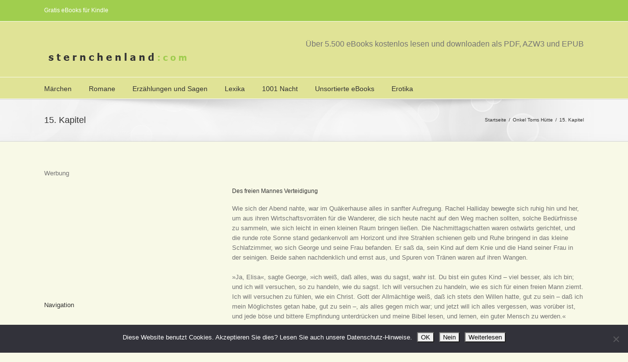

--- FILE ---
content_type: text/html; charset=UTF-8
request_url: https://sternchenland.com/unsortierte-ebooks/onkel-toms-huette/15-kapitel-6
body_size: 40567
content:
<!DOCTYPE html>
<html xmlns="https://www.w3.org/1999/xhtml" lang="de" xmlns:og="http://opengraphprotocol.org/schema/" xmlns:fb="http://www.facebook.com/2008/fbml">
<head>
<script async src="//pagead2.googlesyndication.com/pagead/js/adsbygoogle.js"></script>
<script>
  (adsbygoogle = window.adsbygoogle || []).push({
    google_ad_client: "ca-pub-1445940076102296",
    enable_page_level_ads: true
  });
</script>
		

	<meta http-equiv="Content-Type" content="text/html; charset=utf-8"/>

	<title>
	ebook   &#8211;  15. Kapitel	</title>

	
	<!--[if lte IE 8]>
	<script type="text/javascript" src="https://sternchenland.com/wp-content/themes/Avada/js/html5shiv.js"></script>
	<![endif]-->

	
		<meta name="viewport" content="width=device-width, initial-scale=1, maximum-scale=1" />
	
		<link rel="shortcut icon" href="https://sternchenland.com/wp-content/uploads/2013/09/favicon1.ico" type="image/x-icon" />
	
		<!-- For iPhone -->
	<link rel="apple-touch-icon-precomposed" href="https://sternchenland.com/wp-content/uploads/2013/09/favicon2.gif">
	
		<!-- For iPhone 4 Retina display -->
	<link rel="apple-touch-icon-precomposed" sizes="114x114" href="https://sternchenland.com/wp-content/uploads/2013/09/favicon3.gif">
	
		<!-- For iPad -->
	<link rel="apple-touch-icon-precomposed" sizes="72x72" href="https://sternchenland.com/wp-content/uploads/2013/09/favicon4.gif">
	
		<!-- For iPad Retina display -->
	<link rel="apple-touch-icon-precomposed" sizes="144x144" href="https://sternchenland.com/wp-content/uploads/2013/09/favicon5.gif">
	
	<meta name='robots' content='max-image-preview:large' />
<link rel='dns-prefetch' href='//fonts.googleapis.com' />
<link rel="alternate" type="application/rss+xml" title="ebook &raquo; Feed" href="https://sternchenland.com/feed" />
<link rel="alternate" type="application/rss+xml" title="ebook &raquo; Kommentar-Feed" href="https://sternchenland.com/comments/feed" />
<meta property="og:title" content="15. Kapitel"/><meta property="og:type" content="article"/><meta property="og:url" content="https://sternchenland.com/unsortierte-ebooks/onkel-toms-huette/15-kapitel-6"/><meta property="og:site_name" content="ebook"/><meta property="og:description" content="Des freien Mannes Verteidigung

  Wie sich der Abend nahte, war im Quäkerhause alles in sanfter Aufregung. Rachel Halliday bewegte sich ruhig hin und her, um aus ihren Wirtschaftsvorräten für die Wanderer, die sich heute nacht auf den Weg machen sollten, solche Bedürfnisse zu sammeln, wie sich leicht in einen kleinen"/><meta property="og:image" content="https://sternchenland.com/wp-content/uploads/2013/12/cover96.jpg"/><script type="text/javascript">
/* <![CDATA[ */
window._wpemojiSettings = {"baseUrl":"https:\/\/s.w.org\/images\/core\/emoji\/15.0.3\/72x72\/","ext":".png","svgUrl":"https:\/\/s.w.org\/images\/core\/emoji\/15.0.3\/svg\/","svgExt":".svg","source":{"concatemoji":"https:\/\/sternchenland.com\/wp-includes\/js\/wp-emoji-release.min.js?ver=6.5.7"}};
/*! This file is auto-generated */
!function(i,n){var o,s,e;function c(e){try{var t={supportTests:e,timestamp:(new Date).valueOf()};sessionStorage.setItem(o,JSON.stringify(t))}catch(e){}}function p(e,t,n){e.clearRect(0,0,e.canvas.width,e.canvas.height),e.fillText(t,0,0);var t=new Uint32Array(e.getImageData(0,0,e.canvas.width,e.canvas.height).data),r=(e.clearRect(0,0,e.canvas.width,e.canvas.height),e.fillText(n,0,0),new Uint32Array(e.getImageData(0,0,e.canvas.width,e.canvas.height).data));return t.every(function(e,t){return e===r[t]})}function u(e,t,n){switch(t){case"flag":return n(e,"\ud83c\udff3\ufe0f\u200d\u26a7\ufe0f","\ud83c\udff3\ufe0f\u200b\u26a7\ufe0f")?!1:!n(e,"\ud83c\uddfa\ud83c\uddf3","\ud83c\uddfa\u200b\ud83c\uddf3")&&!n(e,"\ud83c\udff4\udb40\udc67\udb40\udc62\udb40\udc65\udb40\udc6e\udb40\udc67\udb40\udc7f","\ud83c\udff4\u200b\udb40\udc67\u200b\udb40\udc62\u200b\udb40\udc65\u200b\udb40\udc6e\u200b\udb40\udc67\u200b\udb40\udc7f");case"emoji":return!n(e,"\ud83d\udc26\u200d\u2b1b","\ud83d\udc26\u200b\u2b1b")}return!1}function f(e,t,n){var r="undefined"!=typeof WorkerGlobalScope&&self instanceof WorkerGlobalScope?new OffscreenCanvas(300,150):i.createElement("canvas"),a=r.getContext("2d",{willReadFrequently:!0}),o=(a.textBaseline="top",a.font="600 32px Arial",{});return e.forEach(function(e){o[e]=t(a,e,n)}),o}function t(e){var t=i.createElement("script");t.src=e,t.defer=!0,i.head.appendChild(t)}"undefined"!=typeof Promise&&(o="wpEmojiSettingsSupports",s=["flag","emoji"],n.supports={everything:!0,everythingExceptFlag:!0},e=new Promise(function(e){i.addEventListener("DOMContentLoaded",e,{once:!0})}),new Promise(function(t){var n=function(){try{var e=JSON.parse(sessionStorage.getItem(o));if("object"==typeof e&&"number"==typeof e.timestamp&&(new Date).valueOf()<e.timestamp+604800&&"object"==typeof e.supportTests)return e.supportTests}catch(e){}return null}();if(!n){if("undefined"!=typeof Worker&&"undefined"!=typeof OffscreenCanvas&&"undefined"!=typeof URL&&URL.createObjectURL&&"undefined"!=typeof Blob)try{var e="postMessage("+f.toString()+"("+[JSON.stringify(s),u.toString(),p.toString()].join(",")+"));",r=new Blob([e],{type:"text/javascript"}),a=new Worker(URL.createObjectURL(r),{name:"wpTestEmojiSupports"});return void(a.onmessage=function(e){c(n=e.data),a.terminate(),t(n)})}catch(e){}c(n=f(s,u,p))}t(n)}).then(function(e){for(var t in e)n.supports[t]=e[t],n.supports.everything=n.supports.everything&&n.supports[t],"flag"!==t&&(n.supports.everythingExceptFlag=n.supports.everythingExceptFlag&&n.supports[t]);n.supports.everythingExceptFlag=n.supports.everythingExceptFlag&&!n.supports.flag,n.DOMReady=!1,n.readyCallback=function(){n.DOMReady=!0}}).then(function(){return e}).then(function(){var e;n.supports.everything||(n.readyCallback(),(e=n.source||{}).concatemoji?t(e.concatemoji):e.wpemoji&&e.twemoji&&(t(e.twemoji),t(e.wpemoji)))}))}((window,document),window._wpemojiSettings);
/* ]]> */
</script>
<style id='wp-emoji-styles-inline-css' type='text/css'>

	img.wp-smiley, img.emoji {
		display: inline !important;
		border: none !important;
		box-shadow: none !important;
		height: 1em !important;
		width: 1em !important;
		margin: 0 0.07em !important;
		vertical-align: -0.1em !important;
		background: none !important;
		padding: 0 !important;
	}
</style>
<link rel='stylesheet' id='wp-block-library-css' href='https://sternchenland.com/wp-includes/css/dist/block-library/style.min.css?ver=6.5.7' type='text/css' media='all' />
<style id='classic-theme-styles-inline-css' type='text/css'>
/*! This file is auto-generated */
.wp-block-button__link{color:#fff;background-color:#32373c;border-radius:9999px;box-shadow:none;text-decoration:none;padding:calc(.667em + 2px) calc(1.333em + 2px);font-size:1.125em}.wp-block-file__button{background:#32373c;color:#fff;text-decoration:none}
</style>
<style id='global-styles-inline-css' type='text/css'>
body{--wp--preset--color--black: #000000;--wp--preset--color--cyan-bluish-gray: #abb8c3;--wp--preset--color--white: #ffffff;--wp--preset--color--pale-pink: #f78da7;--wp--preset--color--vivid-red: #cf2e2e;--wp--preset--color--luminous-vivid-orange: #ff6900;--wp--preset--color--luminous-vivid-amber: #fcb900;--wp--preset--color--light-green-cyan: #7bdcb5;--wp--preset--color--vivid-green-cyan: #00d084;--wp--preset--color--pale-cyan-blue: #8ed1fc;--wp--preset--color--vivid-cyan-blue: #0693e3;--wp--preset--color--vivid-purple: #9b51e0;--wp--preset--gradient--vivid-cyan-blue-to-vivid-purple: linear-gradient(135deg,rgba(6,147,227,1) 0%,rgb(155,81,224) 100%);--wp--preset--gradient--light-green-cyan-to-vivid-green-cyan: linear-gradient(135deg,rgb(122,220,180) 0%,rgb(0,208,130) 100%);--wp--preset--gradient--luminous-vivid-amber-to-luminous-vivid-orange: linear-gradient(135deg,rgba(252,185,0,1) 0%,rgba(255,105,0,1) 100%);--wp--preset--gradient--luminous-vivid-orange-to-vivid-red: linear-gradient(135deg,rgba(255,105,0,1) 0%,rgb(207,46,46) 100%);--wp--preset--gradient--very-light-gray-to-cyan-bluish-gray: linear-gradient(135deg,rgb(238,238,238) 0%,rgb(169,184,195) 100%);--wp--preset--gradient--cool-to-warm-spectrum: linear-gradient(135deg,rgb(74,234,220) 0%,rgb(151,120,209) 20%,rgb(207,42,186) 40%,rgb(238,44,130) 60%,rgb(251,105,98) 80%,rgb(254,248,76) 100%);--wp--preset--gradient--blush-light-purple: linear-gradient(135deg,rgb(255,206,236) 0%,rgb(152,150,240) 100%);--wp--preset--gradient--blush-bordeaux: linear-gradient(135deg,rgb(254,205,165) 0%,rgb(254,45,45) 50%,rgb(107,0,62) 100%);--wp--preset--gradient--luminous-dusk: linear-gradient(135deg,rgb(255,203,112) 0%,rgb(199,81,192) 50%,rgb(65,88,208) 100%);--wp--preset--gradient--pale-ocean: linear-gradient(135deg,rgb(255,245,203) 0%,rgb(182,227,212) 50%,rgb(51,167,181) 100%);--wp--preset--gradient--electric-grass: linear-gradient(135deg,rgb(202,248,128) 0%,rgb(113,206,126) 100%);--wp--preset--gradient--midnight: linear-gradient(135deg,rgb(2,3,129) 0%,rgb(40,116,252) 100%);--wp--preset--font-size--small: 13px;--wp--preset--font-size--medium: 20px;--wp--preset--font-size--large: 36px;--wp--preset--font-size--x-large: 42px;--wp--preset--spacing--20: 0.44rem;--wp--preset--spacing--30: 0.67rem;--wp--preset--spacing--40: 1rem;--wp--preset--spacing--50: 1.5rem;--wp--preset--spacing--60: 2.25rem;--wp--preset--spacing--70: 3.38rem;--wp--preset--spacing--80: 5.06rem;--wp--preset--shadow--natural: 6px 6px 9px rgba(0, 0, 0, 0.2);--wp--preset--shadow--deep: 12px 12px 50px rgba(0, 0, 0, 0.4);--wp--preset--shadow--sharp: 6px 6px 0px rgba(0, 0, 0, 0.2);--wp--preset--shadow--outlined: 6px 6px 0px -3px rgba(255, 255, 255, 1), 6px 6px rgba(0, 0, 0, 1);--wp--preset--shadow--crisp: 6px 6px 0px rgba(0, 0, 0, 1);}:where(.is-layout-flex){gap: 0.5em;}:where(.is-layout-grid){gap: 0.5em;}body .is-layout-flex{display: flex;}body .is-layout-flex{flex-wrap: wrap;align-items: center;}body .is-layout-flex > *{margin: 0;}body .is-layout-grid{display: grid;}body .is-layout-grid > *{margin: 0;}:where(.wp-block-columns.is-layout-flex){gap: 2em;}:where(.wp-block-columns.is-layout-grid){gap: 2em;}:where(.wp-block-post-template.is-layout-flex){gap: 1.25em;}:where(.wp-block-post-template.is-layout-grid){gap: 1.25em;}.has-black-color{color: var(--wp--preset--color--black) !important;}.has-cyan-bluish-gray-color{color: var(--wp--preset--color--cyan-bluish-gray) !important;}.has-white-color{color: var(--wp--preset--color--white) !important;}.has-pale-pink-color{color: var(--wp--preset--color--pale-pink) !important;}.has-vivid-red-color{color: var(--wp--preset--color--vivid-red) !important;}.has-luminous-vivid-orange-color{color: var(--wp--preset--color--luminous-vivid-orange) !important;}.has-luminous-vivid-amber-color{color: var(--wp--preset--color--luminous-vivid-amber) !important;}.has-light-green-cyan-color{color: var(--wp--preset--color--light-green-cyan) !important;}.has-vivid-green-cyan-color{color: var(--wp--preset--color--vivid-green-cyan) !important;}.has-pale-cyan-blue-color{color: var(--wp--preset--color--pale-cyan-blue) !important;}.has-vivid-cyan-blue-color{color: var(--wp--preset--color--vivid-cyan-blue) !important;}.has-vivid-purple-color{color: var(--wp--preset--color--vivid-purple) !important;}.has-black-background-color{background-color: var(--wp--preset--color--black) !important;}.has-cyan-bluish-gray-background-color{background-color: var(--wp--preset--color--cyan-bluish-gray) !important;}.has-white-background-color{background-color: var(--wp--preset--color--white) !important;}.has-pale-pink-background-color{background-color: var(--wp--preset--color--pale-pink) !important;}.has-vivid-red-background-color{background-color: var(--wp--preset--color--vivid-red) !important;}.has-luminous-vivid-orange-background-color{background-color: var(--wp--preset--color--luminous-vivid-orange) !important;}.has-luminous-vivid-amber-background-color{background-color: var(--wp--preset--color--luminous-vivid-amber) !important;}.has-light-green-cyan-background-color{background-color: var(--wp--preset--color--light-green-cyan) !important;}.has-vivid-green-cyan-background-color{background-color: var(--wp--preset--color--vivid-green-cyan) !important;}.has-pale-cyan-blue-background-color{background-color: var(--wp--preset--color--pale-cyan-blue) !important;}.has-vivid-cyan-blue-background-color{background-color: var(--wp--preset--color--vivid-cyan-blue) !important;}.has-vivid-purple-background-color{background-color: var(--wp--preset--color--vivid-purple) !important;}.has-black-border-color{border-color: var(--wp--preset--color--black) !important;}.has-cyan-bluish-gray-border-color{border-color: var(--wp--preset--color--cyan-bluish-gray) !important;}.has-white-border-color{border-color: var(--wp--preset--color--white) !important;}.has-pale-pink-border-color{border-color: var(--wp--preset--color--pale-pink) !important;}.has-vivid-red-border-color{border-color: var(--wp--preset--color--vivid-red) !important;}.has-luminous-vivid-orange-border-color{border-color: var(--wp--preset--color--luminous-vivid-orange) !important;}.has-luminous-vivid-amber-border-color{border-color: var(--wp--preset--color--luminous-vivid-amber) !important;}.has-light-green-cyan-border-color{border-color: var(--wp--preset--color--light-green-cyan) !important;}.has-vivid-green-cyan-border-color{border-color: var(--wp--preset--color--vivid-green-cyan) !important;}.has-pale-cyan-blue-border-color{border-color: var(--wp--preset--color--pale-cyan-blue) !important;}.has-vivid-cyan-blue-border-color{border-color: var(--wp--preset--color--vivid-cyan-blue) !important;}.has-vivid-purple-border-color{border-color: var(--wp--preset--color--vivid-purple) !important;}.has-vivid-cyan-blue-to-vivid-purple-gradient-background{background: var(--wp--preset--gradient--vivid-cyan-blue-to-vivid-purple) !important;}.has-light-green-cyan-to-vivid-green-cyan-gradient-background{background: var(--wp--preset--gradient--light-green-cyan-to-vivid-green-cyan) !important;}.has-luminous-vivid-amber-to-luminous-vivid-orange-gradient-background{background: var(--wp--preset--gradient--luminous-vivid-amber-to-luminous-vivid-orange) !important;}.has-luminous-vivid-orange-to-vivid-red-gradient-background{background: var(--wp--preset--gradient--luminous-vivid-orange-to-vivid-red) !important;}.has-very-light-gray-to-cyan-bluish-gray-gradient-background{background: var(--wp--preset--gradient--very-light-gray-to-cyan-bluish-gray) !important;}.has-cool-to-warm-spectrum-gradient-background{background: var(--wp--preset--gradient--cool-to-warm-spectrum) !important;}.has-blush-light-purple-gradient-background{background: var(--wp--preset--gradient--blush-light-purple) !important;}.has-blush-bordeaux-gradient-background{background: var(--wp--preset--gradient--blush-bordeaux) !important;}.has-luminous-dusk-gradient-background{background: var(--wp--preset--gradient--luminous-dusk) !important;}.has-pale-ocean-gradient-background{background: var(--wp--preset--gradient--pale-ocean) !important;}.has-electric-grass-gradient-background{background: var(--wp--preset--gradient--electric-grass) !important;}.has-midnight-gradient-background{background: var(--wp--preset--gradient--midnight) !important;}.has-small-font-size{font-size: var(--wp--preset--font-size--small) !important;}.has-medium-font-size{font-size: var(--wp--preset--font-size--medium) !important;}.has-large-font-size{font-size: var(--wp--preset--font-size--large) !important;}.has-x-large-font-size{font-size: var(--wp--preset--font-size--x-large) !important;}
.wp-block-navigation a:where(:not(.wp-element-button)){color: inherit;}
:where(.wp-block-post-template.is-layout-flex){gap: 1.25em;}:where(.wp-block-post-template.is-layout-grid){gap: 1.25em;}
:where(.wp-block-columns.is-layout-flex){gap: 2em;}:where(.wp-block-columns.is-layout-grid){gap: 2em;}
.wp-block-pullquote{font-size: 1.5em;line-height: 1.6;}
</style>
<link rel='stylesheet' id='layerslider-css' href='https://sternchenland.com/wp-content/plugins/LayerSlider/static/css/layerslider.css?ver=5.3.2' type='text/css' media='all' />
<link rel='stylesheet' id='ls-google-fonts-css' href='https://fonts.googleapis.com/css?family=Lato:100,300,regular,700,900%7COpen+Sans:300%7CIndie+Flower:regular%7COswald:300,regular,700&#038;subset=latin%2Clatin-ext' type='text/css' media='all' />
<link rel='stylesheet' id='cookie-notice-front-css' href='https://sternchenland.com/wp-content/plugins/cookie-notice/css/front.min.css?ver=2.5.11' type='text/css' media='all' />
<link rel='stylesheet' id='rs-plugin-settings-css' href='https://sternchenland.com/wp-content/plugins/revslider/rs-plugin/css/settings.css?ver=4.6.5' type='text/css' media='all' />
<link rel='stylesheet' id='avada-stylesheet-css' href='https://sternchenland.com/wp-content/themes/Avada/style.css?ver=3.7.3' type='text/css' media='all' />
<!--[if lte IE 9]>
<link rel='stylesheet' id='avada-shortcodes-css' href='https://sternchenland.com/wp-content/themes/Avada/shortcodes.css?ver=3.7.3' type='text/css' media='all' />
<![endif]-->
<link rel='stylesheet' id='fontawesome-css' href='https://sternchenland.com/wp-content/themes/Avada/fonts/fontawesome/font-awesome.css?ver=3.7.3' type='text/css' media='all' />
<!--[if lte IE 9]>
<link rel='stylesheet' id='avada-IE-fontawesome-css' href='https://sternchenland.com/wp-content/themes/Avada/fonts/fontawesome/font-awesome.css?ver=3.7.3' type='text/css' media='all' />
<![endif]-->
<link rel='stylesheet' id='avada-animations-css' href='https://sternchenland.com/wp-content/themes/Avada/css/animations.css?ver=3.7.3' type='text/css' media='all' />
<!--[if lte IE 8]>
<link rel='stylesheet' id='avada-IE8-css' href='https://sternchenland.com/wp-content/themes/Avada/css/ie8.css?ver=3.7.3' type='text/css' media='all' />
<![endif]-->
<!--[if IE]>
<link rel='stylesheet' id='avada-IE-css' href='https://sternchenland.com/wp-content/themes/Avada/css/ie.css?ver=3.7.3' type='text/css' media='all' />
<![endif]-->
<link rel='stylesheet' id='avada-media-css' href='https://sternchenland.com/wp-content/themes/Avada/css/media.css?ver=3.7.3' type='text/css' media='all' />
<script type="text/javascript" src="https://sternchenland.com/wp-content/plugins/LayerSlider/static/js/greensock.js?ver=1.11.8" id="greensock-js"></script>
<script type="text/javascript" src="https://sternchenland.com/wp-includes/js/jquery/jquery.min.js?ver=3.7.1" id="jquery-core-js"></script>
<script type="text/javascript" src="https://sternchenland.com/wp-includes/js/jquery/jquery-migrate.min.js?ver=3.4.1" id="jquery-migrate-js"></script>
<script type="text/javascript" src="https://sternchenland.com/wp-content/plugins/LayerSlider/static/js/layerslider.kreaturamedia.jquery.js?ver=5.3.2" id="layerslider-js"></script>
<script type="text/javascript" src="https://sternchenland.com/wp-content/plugins/LayerSlider/static/js/layerslider.transitions.js?ver=5.3.2" id="layerslider-transitions-js"></script>
<script type="text/javascript" src="https://sternchenland.com/wp-content/plugins/revslider/rs-plugin/js/jquery.themepunch.tools.min.js?ver=4.6.5" id="tp-tools-js"></script>
<script type="text/javascript" src="https://sternchenland.com/wp-content/plugins/revslider/rs-plugin/js/jquery.themepunch.revolution.min.js?ver=4.6.5" id="revmin-js"></script>
<link rel="https://api.w.org/" href="https://sternchenland.com/wp-json/" /><link rel="alternate" type="application/json" href="https://sternchenland.com/wp-json/wp/v2/posts/67863" /><link rel="EditURI" type="application/rsd+xml" title="RSD" href="https://sternchenland.com/xmlrpc.php?rsd" />
<meta name="generator" content="WordPress 6.5.7" />
<link rel="canonical" href="https://sternchenland.com/unsortierte-ebooks/onkel-toms-huette/15-kapitel-6" />
<link rel='shortlink' href='https://sternchenland.com/?p=67863' />
<link rel="alternate" type="application/json+oembed" href="https://sternchenland.com/wp-json/oembed/1.0/embed?url=https%3A%2F%2Fsternchenland.com%2Funsortierte-ebooks%2Fonkel-toms-huette%2F15-kapitel-6" />
<link rel="alternate" type="text/xml+oembed" href="https://sternchenland.com/wp-json/oembed/1.0/embed?url=https%3A%2F%2Fsternchenland.com%2Funsortierte-ebooks%2Fonkel-toms-huette%2F15-kapitel-6&#038;format=xml" />
		<script type="text/javascript">
			jQuery(document).ready(function() {
				// CUSTOM AJAX CONTENT LOADING FUNCTION
				var ajaxRevslider = function(obj) {
				
					// obj.type : Post Type
					// obj.id : ID of Content to Load
					// obj.aspectratio : The Aspect Ratio of the Container / Media
					// obj.selector : The Container Selector where the Content of Ajax will be injected. It is done via the Essential Grid on Return of Content
					
					var content = "";

					data = {};
					
					data.action = 'revslider_ajax_call_front';
					data.client_action = 'get_slider_html';
					data.token = '24838d7fde';
					data.type = obj.type;
					data.id = obj.id;
					data.aspectratio = obj.aspectratio;
					
					// SYNC AJAX REQUEST
					jQuery.ajax({
						type:"post",
						url:"https://sternchenland.com/wp-admin/admin-ajax.php",
						dataType: 'json',
						data:data,
						async:false,
						success: function(ret, textStatus, XMLHttpRequest) {
							if(ret.success == true)
								content = ret.data;								
						},
						error: function(e) {
							console.log(e);
						}
					});
					
					 // FIRST RETURN THE CONTENT WHEN IT IS LOADED !!
					 return content;						 
				};
				
				// CUSTOM AJAX FUNCTION TO REMOVE THE SLIDER
				var ajaxRemoveRevslider = function(obj) {
					return jQuery(obj.selector+" .rev_slider").revkill();
				};

				// EXTEND THE AJAX CONTENT LOADING TYPES WITH TYPE AND FUNCTION
				var extendessential = setInterval(function() {
					if (jQuery.fn.tpessential != undefined) {
						clearInterval(extendessential);
						if(typeof(jQuery.fn.tpessential.defaults) !== 'undefined') {
							jQuery.fn.tpessential.defaults.ajaxTypes.push({type:"revslider",func:ajaxRevslider,killfunc:ajaxRemoveRevslider,openAnimationSpeed:0.3});   
							// type:  Name of the Post to load via Ajax into the Essential Grid Ajax Container
							// func: the Function Name which is Called once the Item with the Post Type has been clicked
							// killfunc: function to kill in case the Ajax Window going to be removed (before Remove function !
							// openAnimationSpeed: how quick the Ajax Content window should be animated (default is 0.3)
						}
					}
				},30);
			});
		</script>
		
	
	<!--[if lte IE 8]>
	<script type="text/javascript">
	jQuery(document).ready(function() {
	var imgs, i, w;
	var imgs = document.getElementsByTagName( 'img' );
	for( i = 0; i < imgs.length; i++ ) {
		w = imgs[i].getAttribute( 'width' );
		imgs[i].removeAttribute( 'width' );
		imgs[i].removeAttribute( 'height' );
	}
	});
	</script>
	
	<script src="https://sternchenland.com/wp-content/themes/Avada/js/excanvas.js"></script>
	
	<![endif]-->
	
	<!--[if lte IE 9]>
	<script type="text/javascript">
	jQuery(document).ready(function() {
	
	// Combine inline styles for body tag
	jQuery('body').each( function() {	
		var combined_styles = '<style type="text/css">';

		jQuery( this ).find( 'style' ).each( function() {
			combined_styles += jQuery(this).html();
			jQuery(this).remove();
		});

		combined_styles += '</style>';

		jQuery( this ).prepend( combined_styles );
	});
	});
	</script>
	
	<![endif]-->	
	
	<script type="text/javascript">
	/*@cc_on
		@if (@_jscript_version == 10)
			document.write('<style type="text/css">.search input,.searchform input {padding-left:10px;} .avada-select-parent .select-arrow,.select-arrow{height:33px;background-color:#F8F9E7;}.search input{padding-left:5px;}header .tagline{margin-top:3px;}.star-rating span:before {letter-spacing: 0;}.avada-select-parent .select-arrow,.gravity-select-parent .select-arrow,.wpcf7-select-parent .select-arrow,.select-arrow{background: #fff;}.star-rating{width: 5.2em;}.star-rating span:before {letter-spacing: 0.1em;}</style>');
		@end
	@*/

	var doc = document.documentElement;
	doc.setAttribute('data-useragent', navigator.userAgent);
	</script>

		<style type="text/css">
		Avada_3.7.3{color:green;}
	
	
		html, body { background-color:#F8F9E7; }
		
	
	
	.header-wrapper .header-social, .sticky-header .sticky-shadow, .tfs-slider .slide-content, #header, .header-v4 #small-nav, .header-v5 #small-nav, #footer, .footer-area, #slidingbar, .page-title-container{ padding-left: 30px; padding-right: 30px; }		
	#main { padding-left: 30px; padding-right: 30px; }
	.width-100 .fullwidth-box, .width-100 .fusion-section-separator {
		padding-left: 30px;
		padding-right: 30px;
	}
	.width-100 .fullwidth-box, .width-100 .fusion-section-separator {
		margin-left: -30px;
		margin-right: -30px;
	}
	/* for full width container with 100% interior checked */
	.width-100 .hundred-percent-fullwidth {
		padding-left: 0px !important; padding-right: 0px !important;
	}

	.mobile-menu-design-modern #mobile-nav li a, .mobile-header-search { padding-left: 30px; padding-right: 30px; }
	
	.mobile-menu-design-modern #mobile-nav li.mobile-nav-item .open-submenu { padding-right: 35px; }			
	.mobile-menu-design-modern #mobile-nav li.mobile-nav-item li a { padding-left: 42px; }
	.mobile-menu-design-modern #mobile-nav li.mobile-nav-item li li a { padding-left: 55px; }
	.mobile-menu-design-modern #mobile-nav li.mobile-nav-item li li li a { padding-left: 68px; }
	.mobile-menu-design-modern #mobile-nav li.mobile-nav-item li li li li a { padding-left: 81px; }		

	.rtl.mobile-menu-design-modern #mobile-nav li.mobile-nav-item .open-submenu { padding-left: 30px; padding-right: 15px; }
	.rtl.mobile-menu-design-modern #mobile-nav li.mobile-nav-item li a { padding-left: 0; padding-right: 42px; }
	.rtl.mobile-menu-design-modern #mobile-nav li.mobile-nav-item li li a { padding-left: 0; padding-right: 55px;	}
	.rtl.mobile-menu-design-modern #mobile-nav li.mobile-nav-item li li li a { padding-left: 0; padding-right: 68px; }
	.rtl.mobile-menu-design-modern #mobile-nav li.mobile-nav-item li li li li a { padding-left: 0; padding-left: 81px; }

		@media only screen and (max-width: 800px) {
		.mobile-menu-design-modern .header-social { padding-left: 0 !important; padding-right: 0 !important; }
		#side-header{width:auto;}
	}
		@media only screen and (max-width: 1100px) {
		.width-100#main { padding-left: 30px !important; padding-right: 30px !important; }
		.width-100 .fullwidth-box, .width-100 .fusion-section-separator {
			padding-left: 30px !important;
			padding-right: 30px !important;
		}
		.width-100 .fullwidth-box, .width-100 .fusion-section-separator {
			margin-left: -30px !important;
			margin-right: -30px !important;
		}
		/* for full width container with 100% interior checked */
		.width-100 .hundred-percent-fullwidth {
			padding-left: 0px !important; padding-right: 0px !important;
		}
	}
		
				
		@media only screen and (min-width: 850px) and (max-width: 930px) {
			.grid-layout-6 .post,
			.portfolio-six .portfolio-item {
				width: 20% !important;
			}

			.grid-layout-5 .post,
			.portfolio-five .portfolio-item {
				width: 25% !important;
			}
		}

		@media only screen and (min-width: 800px) and (max-width: 850px) {
			.grid-layout-6 .post,
			.portfolio-six .portfolio-item {
				width: 25% !important;
			}

			.grid-layout-5 .post,
			.portfolio-five .portfolio-item {
				width: 33.3333333333% !important;
			}

			.grid-layout-4 .post,
			.portfolio-four .portfolio-item {
				width: 33.3333333333% !important;
			}
		}

		@media only screen and (min-width: 700px) and (max-width: 800px) {
			.grid-layout-6 .post,
			.portfolio-six .portfolio-item {
				width: 33.3333333333% !important;
			}

			.grid-layout-5 .post,
			.grid-layout-4 .post,
			.grid-layout-3 .post,
			.portfolio-five .portfolio-item,
			.portfolio-four .portfolio-item,
			.portfolio-three .portfolio-item,
			.portfolio-masonry .portfolio-item {
				width: 50% !important;
			}
		}

		@media only screen and (min-width: 640px) and (max-width: 700px) {
			.grid-layout-6 .post,
			.grid-layout-5 .post,
			.grid-layout-4 .post,
			.grid-layout-3 .post,
			.portfolio-six .portfolio-item,
			.portfolio-five .portfolio-item,
			.portfolio-four .portfolio-item,
			.portfolio-three .portfolio-item,
			.portfolio-masonry .portfolio-item {
				width: 50% !important;
			}
		}

		@media only screen and (max-width: 640px) {
			.grid-layout .post,
			.portfolio-item {
				width: 100% !important;
			}			
		}
		@media only screen and (min-device-width: 768px) and (max-device-width: 1366px) and (orientation: portrait) {
			.grid-layout-6 .post,
			.portfolio-six .portfolio-item {
				width: 33.3333333333% !important;
			}

			.grid-layout-5 .post,
			.grid-layout-4 .post,
			.grid-layout-3 .post,
			.portfolio-five .portfolio-item,
			.portfolio-four .portfolio-item,
			.portfolio-three .portfolio-item,
			.portfolio-masonry .portfolio-item {
				width: 50% !important;
			}
		}
	

	
	/*IE11 hack */
	@media screen and (-ms-high-contrast: active), (-ms-high-contrast: none) {
		.avada-select-parent .select-arrow,.select-arrow, 
		.wpcf7-select-parent .select-arrow{height:33px;line-height:33px;}
		.gravity-select-parent .select-arrow{height:24px;line-height:24px;}
		
		#wrapper .gf_browser_ie.gform_wrapper .button,
		#wrapper .gf_browser_ie.gform_wrapper .gform_footer input.button{ padding: 0 20px; }
	}

	a:hover, .tooltip-shortcode, #mobile-nav li.mobile-nav-item .open-submenu:hover {
	color:#a0ce4e;
}
#nav ul .current_page_item > a, #nav ul .current-menu-item > a, #nav ul > .current-menu-parent > a,
#sticky-nav ul .current_page_item > a, #sticky-nav ul .current-menu-item > a, #sticky-nav ul > .current-menu-parent > a,
.footer-area ul li a:hover,
.footer-area .fusion-tabs-widget .tab-holder .news-list li .post-holder a:hover,
.footer-area .fusion-accordian .panel-title a:hover,
#slidingbar-area ul li a:hover,
#slidingbar-area .fusion-accordian .panel-title a:hover,
.portfolio-tabs li.active a, .faq-tabs li.active a,
.project-content .project-info .project-info-box a:hover,
#main .post h2 a:hover,
#main .about-author .title a:hover,
span.dropcap,.footer-area a:hover,#slidingbar-area a:hover,.copyright a:hover,
.sidebar .widget_categories li a:hover,
.sidebar .widget li a:hover,
#nav ul li > a:hover, #sticky-nav ul li > a:hover,
#nav .cart-contents .cart-link a:hover, #nav .cart-contents .checkout-link a:hover, #nav .cart-contents .cart-link a:hover:before, #nav .cart-contents .checkout-link a:hover:before,
.date-and-formats .format-box i,
h5.toggle:hover a,
.tooltip-shortcode,.content-box-percentage,
.fusion-popover,
.woocommerce .address .edit:hover:after,
.my_account_orders .order-actions a:hover:after,
.more a:hover:after,.read-more:hover:after,.entry-read-more a:hover:after,.pagination-prev:hover:before,.pagination-next:hover:after,.bbp-topic-pagination .prev:hover:before,.bbp-topic-pagination .next:hover:after,
.single-navigation a[rel=prev]:hover:before,.single-navigation a[rel=next]:hover:after,
.sidebar .widget_nav_menu li a:hover:before,.sidebar .widget_categories li a:hover:before,
.sidebar .widget .recentcomments:hover:before,.sidebar .widget_recent_entries li a:hover:before,
.sidebar .widget_archive li a:hover:before,.sidebar .widget_pages li a:hover:before,
.sidebar .widget_links li a:hover:before,.side-nav .arrow:hover:after,.woocommerce-tabs .tabs a:hover .arrow:after,
#wrapper .jtwt .jtwt_tweet a:hover,
.star-rating:before,.star-rating span:before,.price ins .amount, .avada-order-details .shop_table.order_details tfoot tr:last-child .amount,
.price > .amount,.woocommerce-pagination .prev:hover,.woocommerce-pagination .next:hover,.woocommerce-pagination .prev:hover:before,.woocommerce-pagination .next:hover:after,
.woocommerce-tabs .tabs li.active a,.woocommerce-tabs .tabs li.active a .arrow:after,
#wrapper .cart-checkout a:hover,#wrapper .cart-checkout a:hover:before,
.widget_shopping_cart_content .total .amount,.widget_layered_nav li a:hover:before,
.widget_product_categories li a:hover:before,#header-sticky .my-account-link-active:after,#header .my-account-link-active:after,.woocommerce-side-nav li.active a,.woocommerce-side-nav li.active a:after,.my_account_orders .order-number a,.shop_table .product-subtotal .amount,
.cart_totals .order-total .amount,form.checkout .shop_table tfoot .order-total .amount,#final-order-details .mini-order-details tr:last-child .amount,.rtl .more a:hover:before,.rtl .read-more:hover:before,.rtl .entry-read-more a:hover:before,#header-sticky .my-cart-link-active:after,.header-wrapper .my-cart-link-active:after,#wrapper .sidebar .current_page_item > a,#wrapper .sidebar .current-menu-item > a,#wrapper .sidebar .current_page_item > a:before,#wrapper .sidebar .current-menu-item > a:before,#wrapper .footer-area .current_page_item > a,#wrapper .footer-area .current-menu-item > a,#wrapper .footer-area .current_page_item > a:before,#wrapper .footer-area .current-menu-item > a:before,#wrapper #slidingbar-area .current_page_item > a,#wrapper #slidingbar-area .current-menu-item > a,#wrapper #slidingbar-area .current_page_item > a:before,#wrapper #slidingbar-area .current-menu-item > a:before,.side-nav ul > li.current_page_item > a,.side-nav li.current_page_ancestor > a,
.gform_wrapper span.ginput_total,.gform_wrapper span.ginput_product_price,.ginput_shipping_price,
.bbp-topics-front ul.super-sticky a:hover, .bbp-topics ul.super-sticky a:hover, .bbp-topics ul.sticky a:hover, .bbp-forum-content ul.sticky a:hover, .fusion-accordian .panel-title a:hover, #nav .cart-contents .cart-link a:hover:before, #nav .cart-contents .checkout-link a:hover:before{
	color:#a0ce4e;
}
.fusion-content-boxes .heading-link:hover h2 {
	color:#a0ce4e !important;
}
.fusion-content-boxes .heading-link:hover .icon i, .fusion-accordian .panel-title a:hover .fa-fusion-box {
	background-color: #a0ce4e !important;
	border-color: #a0ce4e !important;
}

.sidebar .image .image-extras .image-extras-content a:hover { color: #333333; }
.star-rating:before,.star-rating span:before {
	color:#a0ce4e;
}
.tagcloud a:hover,#slidingbar-area .tagcloud a:hover,.footer-area .tagcloud a:hover{ color: #FFFFFF; text-shadow: none; -moz-text-shadow: none; -webkit-text-shadow: none; }
#nav ul .current_page_item > a, #nav ul .current-menu-item  > a, #nav ul > .current-menu-parent > a, #nav ul .current-menu-ancestor > a, .navigation li.current-menu-ancestor > a,
#sticky-nav ul .current_page_item > a, #sticky-nav ul .current-menu-item > a, #sticky-nav ul > .current-menu-parent > a, #sticky-nav li.current-menu-ancestor > a,
#nav ul ul,#sticky-nav ul ul,
.reading-box,
.portfolio-tabs li.active a, .faq-tabs li.active a,
#wrapper .fusion-tabs-widget .tab-holder .tabs li.active a,
#wrapper .post-content blockquote,
.progress-bar-content,
.pagination .current,
.bbp-topic-pagination .current,
.pagination a.inactive:hover,
.woocommerce-pagination .page-numbers.current,
.woocommerce-pagination .page-numbers:hover,
#wrapper .fusion-megamenu-wrapper .fusion-megamenu-holder,
#nav ul li > a:hover,#sticky-nav ul li > a:hover,.woocommerce-pagination .current,
.tagcloud a:hover,#header-sticky .my-account-link:hover:after,#header .my-account-link:hover:after,body #header-sticky .my-account-link-active:after,body #header .my-account-link-active:after,
#bbpress-forums div.bbp-topic-tags a:hover,
#wrapper .fusion-tabs.classic .nav-tabs > .active > .tab-link:hover, #wrapper .fusion-tabs.classic .nav-tabs > .active > .tab-link:focus, #wrapper .fusion-tabs.classic .nav-tabs > .active > .tab-link,#wrapper .fusion-tabs.vertical-tabs.classic .nav-tabs > li.active > .tab-link{
	border-color:#a0ce4e;
}
#nav ul .current-menu-ancestor > a,.navigation li.current-menu-ancestor > a, #sticky-nav li.current-menu-ancestor > a {
	color: #a0ce4e;
}
#wrapper .side-nav li.current_page_item a{
	border-right-color:#a0ce4e;
	border-left-color:#a0ce4e;
}
.header-v2 .header-social, .header-v3 .header-social, .header-v4 .header-social,.header-v5 .header-social,.header-v2{
	border-top-color:#a0ce4e;
}

.fusion-accordian .panel-title .active .fa-fusion-box,
ul.circle-yes li:before,
.circle-yes ul li:before,
.progress-bar-content,
.pagination .current,
.bbp-topic-pagination .current,
.header-v3 .header-social,.header-v4 .header-social,.header-v5 .header-social,
.date-and-formats .date-box,.table-2 table thead,
.onsale,.woocommerce-pagination .current,
.woocommerce .social-share li a:hover i,
.price_slider_wrapper .ui-slider .ui-slider-range,
.tagcloud a:hover,.cart-loading,
#toTop:hover,
#bbpress-forums div.bbp-topic-tags a:hover,
#wrapper .search-table .search-button input[type="submit"]:hover,
ul.arrow li:before,
p.demo_store,
.avada-myaccount-data .digital-downloads li:before, .avada-thank-you .order_details li:before,
.sidebar .widget_layered_nav li.chosen, .sidebar .widget_layered_nav_filters li.chosen {
	background-color:#a0ce4e;
}
.woocommerce .social-share li a:hover i {
	border-color:#a0ce4e;
}
.bbp-topics-front ul.super-sticky, .bbp-topics ul.super-sticky, .bbp-topics ul.sticky, .bbp-forum-content ul.sticky	{
	background-color: #ffffe8;
	opacity: 1;
}




	#header-sticky .my-cart-link:after, #header-sticky a.search-link:after, #side-header .my-cart-link:after, #side-header a.search-link:after, #header .my-cart-link:after, #header a.search-link:after,
	#small-nav .my-cart-link:after, #small-nav a.search-link:after{ border: none; }
	#side-header .my-cart-link:after, #side-header a.search-link:after{ padding: 0; }
.mobile-nav-holder .mobile-selector, 
.mobile-topnav-holder .mobile-selector, 
#mobile-nav {
	background-color: #f9f9f9}
.mobile-nav-holder .mobile-selector, .mobile-topnav-holder .mobile-selector, #mobile-nav, #mobile-nav li a, #mobile-nav li a:hover, .mobile-nav-holder .mobile-selector .selector-down, .mobile-menu-design-modern .header-wrapper #mobile-nav, .sh-mobile-nav-holder.mobile-nav-holder-modern #mobile-nav,
#mobile-nav li.mobile-current-nav-item > a, .mobile-topnav-holder .mobile-selector .selector-down{ border-color: #dadada; }
.mobile-nav-holder .mobile-selector .selector-down:before, .mobile-menu-icons a, .mobile-menu-icons a:before, .mobile-topnav-holder .mobile-selector .selector-down:before{color:#dadada;}
#mobile-nav li > a:hover,
#mobile-nav li.mobile-current-nav-item > a {
	background-color: #f6f6f6}
.sticky-header #sticky-nav > ul > li { padding-right: 35px; }


body #header-sticky.sticky-header .sticky-shadow{background:rgba(224, 227, 150, 0.97);}
.no-rgba #header-sticky.sticky-header .sticky-shadow{background:#E0E396; filter: progid: DXImageTransform.Microsoft.Alpha(Opacity=97); opacity: 0.97;}

#header,#small-nav,#side-header{
	background-color:#E0E396;
	background-color:rgba(224,227,150,1);
}

#main,#wrapper,
.fusion-separator .icon-wrapper, html, body, .bbp-arrow { background-color:#F8F9E7; }

.footer-area{
	background-color:#e0e396;
}
#wrapper .footer-area .fusion-tabs-widget .tab-holder .tabs li {
	border-color:#e0e396;
}

.footer-area{
	border-color:#F8F9E7;
}

#footer{
	background-color:#A0CE4E;
}

#footer{
	border-color:#F8F9E7;
}

.sep-boxed-pricing .panel-heading{
	background-color:#92C563;
	border-color:#92C563;
}
.fusion-pricing-table .panel-body .price .integer-part, .fusion-pricing-table .panel-body .price .decimal-part,
.full-boxed-pricing.fusion-pricing-table .standout .panel-heading h3{
	color:#92C563;
}
.image .image-extras{
	background-image: linear-gradient(top, rgba(209,233,144,0.8) 0%, rgba(170,215,91,0.8) 100%);
	background-image: -o-linear-gradient(top, rgba(209,233,144,0.8) 0%, rgba(170,215,91,0.8) 100%);
	background-image: -moz-linear-gradient(top, rgba(209,233,144,0.8) 0%, rgba(170,215,91,0.8) 100%);
	background-image: -webkit-linear-gradient(top, rgba(209,233,144,0.8) 0%, rgba(170,215,91,0.8) 100%);
	background-image: -ms-linear-gradient(top, rgba(209,233,144,0.8) 0%, rgba(170,215,91,0.8) 100%);

	background-image: -webkit-gradient(
		linear,
		left top,
		left bottom,
		color-stop(0, rgba(209,233,144,0.8)),
		color-stop(1, rgba(170,215,91,0.8))
	);
	filter: progid:DXImageTransform.Microsoft.gradient(startColorstr='#D1E990', endColorstr='#AAD75B')
			progid: DXImageTransform.Microsoft.Alpha(Opacity=0);
}
.no-cssgradients .image .image-extras{
	background:#D1E990;
}
.image:hover .image-extras {
	filter: progid:DXImageTransform.Microsoft.gradient(startColorstr='#D1E990', endColorstr='#AAD75B')
 			progid: DXImageTransform.Microsoft.Alpha(Opacity=100);
 }
.portfolio-one .button,
#main .comment-submit,
#reviews input#submit,
.comment-form input[type="submit"],
.wpcf7-form input[type="submit"],.wpcf7-submit,
.bbp-submit-wrapper .button,
.button-default,
.button.default,
.price_slider_amount button,
.gform_wrapper .gform_button,
.woocommerce .single_add_to_cart_button,
.woocommerce button.button,
.woocommerce .shipping-calculator-form .button,
.woocommerce form.checkout #place_order,
.woocommerce .checkout_coupon .button,
.woocommerce .login .button,
.woocommerce .register .button,
.woocommerce .avada-order-details .order-again .button,
.woocommerce .avada-order-details .order-again .button,
.woocommerce .lost_reset_password input[type=submit],
#bbp_user_edit_submit,
.ticket-selector-submit-btn[type=submit],
.gform_page_footer input[type=button]{
	background: #D1E990;
	color: #fff;
	
		
	background-image: -webkit-gradient( linear, left bottom, left top, from( #AAD75B ), to( #D1E990 ) );
	background-image: -webkit-linear-gradient( bottom,#AAD75B, #D1E990 );
	background-image:	-moz-linear-gradient( bottom, #AAD75B, #D1E990 );
	background-image:	  -o-linear-gradient( bottom, #AAD75B, #D1E990 );
	background-image: linear-gradient( to top,#AAD75B, #D1E990 );	

	filter: progid:DXImageTransform.Microsoft.gradient(startColorstr='#D1E990', endColorstr='#AAD75B');
		
	-webkit-transition: all .2s;
	-moz-transition: all .2s;
	-ms-transition: all .2s;	
	-o-transition: all .2s;
	transition: all .2s;	
}
.no-cssgradients .portfolio-one .button,
.no-cssgradients #main .comment-submit,
.no-cssgradients #reviews input#submit,
.no-cssgradients .comment-form input[type="submit"],
.no-cssgradients .wpcf7-form input[type="submit"],
.no-cssgradients .wpcf7-submit,
.no-cssgradients .bbp-submit-wrapper .button,
.no-cssgradients .button-default,
.no-cssgradients .button.default,
.no-cssgradients .price_slider_amount button,
.no-cssgradients .gform_wrapper .gform_button,
.no-cssgradients .woocommerce .single_add_to_cart_button,
.no-cssgradients .woocommerce button.button,
.no-cssgradients .woocommerce .shipping-calculator-form .button,
.no-cssgradients .woocommerce form.checkout #place_order,
.no-cssgradients .woocommerce .checkout_coupon .button,
.no-cssgradients .woocommerce .login .button,
.no-cssgradients .woocommerce .register .button,
.no-cssgradients .woocommerce .avada-order-details .order-again .button
.no-cssgradients .woocommerce .lost_reset_password input[type=submit],
.no-cssgradients #bbp_user_edit_submit,
.no-cssgradients .ticket-selector-submit-btn[type=submit],
.no-cssgradients .gform_page_footer input[type=button]{
	background:#D1E990;
}
.portfolio-one .button:hover,
#main .comment-submit:hover,
#reviews input#submit:hover,
.comment-form input[type="submit"]:hover,
.wpcf7-form input[type="submit"]:hover,.wpcf7-submit:hover,
.bbp-submit-wrapper .button:hover,
.button-default:hover,
.button.default:hover,
.price_slider_amount button:hover,
.gform_wrapper .gform_button:hover,
.woocommerce .single_add_to_cart_button:hover,
.woocommerce .shipping-calculator-form .button:hover,
.woocommerce form.checkout #place_order:hover,
.woocommerce .checkout_coupon .button:hover,
.woocommerce .login .button:hover,
.woocommerce .register .button:hover,
.woocommerce .avada-order-details .order-again .button:hover,
.woocommerce .lost_reset_password input[type=submit]:hover,
#bbp_user_edit_submit:hover,
.ticket-selector-submit-btn[type=submit]:hover,
.gform_page_footer input[type=button]:hover{
	background: #96c346;
	color: #fff;
	
		
	background-image: -webkit-gradient( linear, left bottom, left top, from( #96c346 ), to( #96c346 ) );
	background-image: -webkit-linear-gradient( bottom, #96c346, #96c346 );
	background-image:	-moz-linear-gradient( bottom, #96c346}, #96c346 );
	background-image:	  -o-linear-gradient( bottom, #96c346, #96c346 );
	background-image: linear-gradient( to top, #96c346, #96c346 );

	filter: progid:DXImageTransform.Microsoft.gradient(startColorstr='#96c346', endColorstr='#96c346');
	}
.no-cssgradients .portfolio-one .button:hover,
.no-cssgradients #main .comment-submit:hover,
.no-cssgradients #reviews input#submit:hover,
.no-cssgradients .comment-form input[type="submit"]:hover,
.no-cssgradients .wpcf7-form input[type="submit"]:hover,
.no-cssgradients .wpcf7-submit:hover,
.no-cssgradients .bbp-submit-wrapper .button:hover,
.no-cssgradients .button-default:hover,
.no-cssgradinets .button.default:hover,
.no-cssgradients .price_slider_amount button:hover,
.no-cssgradients .gform_wrapper .gform_button:hover,
.no-cssgradients .woocommerce .single_add_to_cart_button:hover
.no-cssgradients .woocommerce .shipping-calculator-form .button:hover,
.no-cssgradients .woocommerce form.checkout #place_order:hover,
.no-cssgradients .woocommerce .checkout_coupon .button:hover,
.no-cssgradients .woocommerce .login .button:hover,
.no-cssgradients .woocommerce .register .button:hover,
.no-cssgradients .woocommerce .avada-order-details .order-again .button:hover,
.no-cssgradients .woocommerce .lost_reset_password input[type=submit]:hover,
.no-cssgradients #bbp_user_edit_submit:hover,
.no-cssgradients .ticket-selector-submit-btn[type=submit]:hover,
.no-cssgradients .gform_page_footer input[type=button]:hover{
	background:#96c346;
}

.image .image-extras .image-extras-content .icon.link-icon, .image .image-extras .image-extras-content .icon.gallery-icon { background-color:#333333; }
.image-extras .image-extras-content h3, .image .image-extras .image-extras-content h3 a, .image .image-extras .image-extras-content h4, .image .image-extras .image-extras-content h4 a,.image .image-extras .image-extras-content h3, .image .image-extras .image-extras-content h2, .image .image-extras .image-extras-content a,.image .image-extras .image-extras-content .cats,.image .image-extras .image-extras-content .cats a{ color:#333333; }

.page-title-container{border-color:#d2d3d4;}

.footer-area{
	
	
	}
.footer-area > .avada-row, #footer > .avada-row {
		padding-left: 0px;
	
		padding-right: 0px;
	}



#footer{
	
	}

.fontawesome-icon.circle-yes{
	background-color:#333333;
}

.fontawesome-icon.circle-yes{
	border-color:#333333;
}

.fontawesome-icon,
.avada-myaccount-data .digital-downloads li:before,
.avada-myaccount-data .digital-downloads li:after,
.avada-thank-you .order_details li:before,
.avada-thank-you .order_details li:after,
.post-content .error-menu li:before,
.post-content .error-menu li:after{
	color:#ffffff;
}

.fusion-title .title-sep,.product .product-border{
	border-color:#e0dede;
}

.review blockquote q,.post-content blockquote,form.checkout .payment_methods .payment_box{
	background-color:#f6f3f3;
}
.fusion-testimonials .author:after{
	border-top-color:#f6f3f3;
}

.review blockquote q,.post-content blockquote{
	color:#747474;
}



body, #nav ul li ul li a, #sticky-nav ul li ul li a,
#wrapper .fusion-megamenu-wrapper .fusion-megamenu-widgets-container,
.more,
.avada-container h3,
.meta .date,
.review blockquote q,
.review blockquote div strong,
.image .image-extras .image-extras-content h4,
.image .image-extras .image-extras-content h4 a,
.project-content .project-info h4,
.post-content blockquote,
.button-default, .button-large, .button-small, .button-medium,.button-xlarge,
.button.large, .button.small, .button.medium,.button.xlarge,
.ei-title h3,.cart-contents,
.comment-form input[type="submit"],
.wpcf7-form input[type="submit"],
.gform_wrapper .gform_button,
.woocommerce-success-message .button,
.woocommerce .single_add_to_cart_button,
.woocommerce button.button,
.woocommerce .shipping-calculator-form .button,
.woocommerce form.checkout #place_order,
.woocommerce .checkout_coupon .button,
.woocommerce .login .button,
.woocommerce .register .button,
.page-title h3,
.blog-shortcode h3.timeline-title,
#reviews #comments > h2,
.image .image-extras .image-extras-content h3,
.image .image-extras .image-extras-content h2,
.image .image-extras .image-extras-content a,
.image .image-extras .image-extras-content .cats,
.image .image-extras .image-extras-content .cats a,
.image .image-extras .image-extras-content .price,
#wrapper #nav ul li ul li > a, #wrapper #sticky-nav ul li ul li > a,
#bbp_user_edit_submit,
.ticket-selector-submit-btn[type=submit],
.gform_page_footer input[type=button]{
	font-family:Verdana, Geneva, sans-serif;
}

.avada-container h3,
.review blockquote div strong,
.footer-area  h3,
#slidingbar-area  h3,
.button-default, .button-large, .button-small, .button-medium,.button-xlarge,
.button.large, .button.small, .button.medium,.button.xlarge,
.woocommerce .single_add_to_cart_button,
.woocommerce button.button,
.woocommerce .shipping-calculator-form .button,
.woocommerce form.checkout #place_order,
.woocommerce .checkout_coupon .button,
.woocommerce .login .button,
.woocommerce .register .button,
.woocommerce .avada-order-details .order-again .button,
.comment-form input[type="submit"],
.wpcf7-form input[type="submit"],
.gform_wrapper .gform_button,
#bbp_user_edit_submit,
.ticket-selector-submit-btn[type=submit],
.gform_page_footer input[type=button]{
	font-weight:bold;
}
.meta .date,
.review blockquote q,
.post-content blockquote{
	font-style:italic;
}


#nav, #sticky-nav, .navigation,
.side-nav li a{
	font-family:Tahoma, Geneva, sans-serif;
}

#main .reading-box h2,
#main h2,
.page-title h1,
.image .image-extras .image-extras-content h3,.image .image-extras .image-extras-content h3 a,
#main .post h2,
.sidebar .widget h3,
#wrapper .fusion-tabs-widget .tab-holder .tabs li a,
.share-box h4,
.project-content h3,
.author .author_title,
.fusion-pricing-table .title-row,
.fusion-pricing-table .pricing-row,
.fusion-person .person-desc .person-author .person-author-wrapper,
.fusion-accordian .panel-title,
.fusion-accordian .panel-heading a,
.fusion-tabs .nav-tabs  li .tab-link,
.post-content h1, .post-content h2, .post-content h3, .post-content h4, .post-content h5, .post-content h6,
.ei-title h2, #header-sticky,#header .tagline,
table th,.project-content .project-info h4,
.woocommerce-success-message .msg,.product-title, .cart-empty,
#wrapper .fusion-megamenu-wrapper .fusion-megamenu-title,
.main-flex .slide-content h2, .main-flex .slide-content h3,
.fusion-modal .modal-title, .popover .popover-title,
.fusion-flip-box .flip-box-heading-back{
	font-family:Tahoma, Geneva, sans-serif;
}


.footer-area  h3,#slidingbar-area  h3{
	font-family:Tahoma, Geneva, sans-serif;
}

body,.sidebar .slide-excerpt h2, .footer-area .slide-excerpt h2,#slidingbar-area .slide-excerpt h2,
.jtwt .jtwt_tweet, .sidebar .jtwt .jtwt_tweet {
	font-size:13px;
		line-height:20px;
}
.project-content .project-info h4,.gform_wrapper label,.gform_wrapper .gfield_description,
.footer-area ul, #slidingbar-area ul, .fusion-tabs-widget .tab-holder .news-list li .post-holder a,
.fusion-tabs-widget .tab-holder .news-list li .post-holder .meta{
	font-size:13px;
		line-height:20px;
}
.blog-shortcode h3.timeline-title { font-size:13px;line-height:13px; }
.counter-box-content, .fusion-alert,.fusion-progressbar .sr-only, .post-content blockquote, .review blockquote q{ font-size:13px; }

body,.sidebar .slide-excerpt h2, .footer-area .slide-excerpt h2,#slidingbar-area .slide-excerpt h2,.post-content blockquote, .review blockquote q{
	line-height:20px;
}
.project-content .project-info h4,.fusion-accordian .panel-body, #side-header .header-social .header-info, #side-header .header-social .top-menu {
	line-height:20px;
}

#nav,#sticky-nav,.navigation{font-size:14px;}

#small-nav .cart, #small-nav .search-link{font-size:13px;}

#wrapper #nav ul li ul li > a, #wrapper #sticky-nav ul li ul li > a{font-size:13px;}

.header-social *{font-size:12px;}

.page-title ul,.page-title ul li,page-title ul li a{font-size:10px;}

.side-nav li a{font-size:14px;}

.sidebar .widget h3{font-size:13px;}

#slidingbar-area h3{font-size:10px;line-height:10px;}

.footer-area h3{font-size:13px;line-height:13px;}

.copyright{font-size:12px;}

#wrapper .fusion-megamenu-wrapper .fusion-megamenu-title{font-size:18px;}


#header-sticky .avada-row,#header .avada-row, #main .avada-row, .footer-area .avada-row,#slidingbar-area .avada-row, #footer .avada-row, .page-title, .header-social .avada-row, #small-nav .avada-row, .tfs-slider .slide-content-container .slide-content{ max-width:1100px; }


.post-content h1{
	font-size:32px;
		line-height:48px;
}

.post-content h1{
	line-height:48px;
}

#wrapper .post-content h2,#wrapper .fusion-title h2,#wrapper #main .post-content .fusion-title h2,#wrapper .title h2,#wrapper #main .post-content .title h2,#wrapper  #main .post h2, #wrapper  #main .post h2, #wrapper .woocommerce .checkout h3, #main .portfolio h2 {
	font-size:18px;
		line-height:27px;
}

#wrapper .post-content h2,#wrapper .fusion-title h2,#wrapper #main .post-content .fusion-title h2,#wrapper .title h2,#wrapper #main .post-content .title h2,#wrapper #main .post h2,#wrapper  .woocommerce .checkout h3, .cart-empty{
	line-height:27px;
}

.post-content h3,.project-content h3,#header .tagline,.product-title,#side-header .tagline{
	font-size:16px;
		line-height:24px;
}
p.demo_store,.fusion-modal .modal-title { font-size:16px; }

.post-content h3,.project-content h3,#header .tagline,.product-title,#side-header .tagline{
	line-height:24px;
}

.post-content h4, .portfolio-item .portfolio-content h4, .image-extras .image-extras-content h3, .image-extras .image-extras-content h3 a, .image .image-extras .image-extras-content a,
.fusion-person .person-author-wrapper .person-name, .fusion-person .person-author-wrapper .person-title
{
	font-size:12px;
		line-height:18px;
}
#wrapper .fusion-tabs-widget .tab-holder .tabs li a,.person-author-wrapper, #reviews #comments > h2,
.popover .popover-title,.fusion-flip-box .flip-box-heading-back{
	font-size:12px;
}
.fusion-accordian .panel-title a,.fusion-sharing-box h4,
.fusion-tabs .nav-tabs > li .tab-link
{font-size:12px;}

.post-content h4, #reviews #comments > h2,
.fusion-sharing-box h4,
.fusion-person .person-author-wrapper .person-name, .fusion-person .person-author-wrapper .person-title {
	line-height:20px;
}

.post-content h5{
	font-size:12px;
		line-height:18px;
}

.post-content h5{
	line-height:18px;
}

.post-content h6{
	font-size:11px;
		line-height:17px;
}

.post-content h6{
	line-height:17px;
}

.ei-title h2{
	font-size:42px;
		line-height:63px;
}

.ei-title h3{
	font-size:20px;
		line-height:30px;
}

.image .image-extras .image-extras-content h4, .image .image-extras .image-extras-content h4 a, .image .image-extras .image-extras-content .cats, .image .image-extras .image-extras-content .cats a, .fusion-recent-posts .columns .column .meta {
	font-size:12px;
		line-height:18px;
}
.post .meta-info, .fusion-blog-grid .entry-meta-single, .fusion-blog-timeline .entry-meta-single, .fusion-blog-grid .entry-comments, .fusion-blog-timeline .entry-comments, .fusion-blog-grid .entry-read-more, .fusion-blog-timeline .entry-read-more, .fusion-blog-medium .entry-meta, .fusion-blog-large .entry-meta, .fusion-blog-medium-alternate .entry-meta, .fusion-blog-large-alternate .entry-meta, .fusion-blog-medium-alternate .entry-read-more, .fusion-blog-large-alternate .entry-read-more, .fusion-recent-posts .columns .column .meta, .post .single-line-meta { font-size:12px; }

.cart-contents *, .top-menu .cart-content a .cart-title, .top-menu .cart-content a .quantity, .image .image-extras .image-extras-content .product-buttons a, .product-buttons a, #header-sticky .cart-content a .cart-title, #header-sticky .cart-content a .quantity, #header .cart-content a .cart-title, #header .cart-content a .quantity, .sticky-header #sticky-nav .cart-checkout a, #header .cart-checkout a {
	font-size:12px;
		line-height:18px;
}

.pagination, .page-links, .woocommerce-pagination, .pagination .pagination-next, .woocommerce-pagination .next, .pagination .pagination-prev, .woocommerce-pagination .prev { font-size:12px; }

.header-social .menu > li {
	line-height:44px;
}
.header-wrapper .header-social .menu > li {
	height:44px;
}

body,.post .post-content,.post-content blockquote,#wrapper .fusion-tabs-widget .tab-holder .news-list li .post-holder .meta,.sidebar .jtwt,#wrapper .meta,.review blockquote div,.search input,.project-content .project-info h4,.title-row,.simple-products-slider .price .amount,
.quantity .qty,.quantity .minus,.quantity .plus,.timeline-layout h3.timeline-title, .blog-timeline-layout h3.timeline-title, #reviews #comments > h2,
.sidebar .widget_nav_menu li, .sidebar .widget_categories li, .sidebar .widget_product_categories li, .sidebar .widget_meta li, .sidebar .widget .recentcomments, .sidebar .widget_recent_entries li, .sidebar .widget_archive li, .sidebar .widget_pages li, .sidebar .widget_links li, .sidebar .widget_layered_nav li, .sidebar .widget_product_categories li
{color:#747474;}

.post-content h1,.title h1,.woocommerce-success-message .msg, .woocommerce-message{
	color:#333333;
}

#main .post h2,.post-content h2,.fusion-title h2,.title h2,.woocommerce-tabs h2,.search-page-search-form h2, .cart-empty, .woocommerce h2, .woocommerce .checkout h3{
	color:#333333;
}

.post-content h3,.sidebar .widget h3,.project-content h3,.fusion-title h3,.title h3,#header .tagline,.person-author-wrapper span,.product-title,#side-header .tagline{
	color:#333333;
}

.post-content h4,.project-content .project-info h4,.share-box h4,.fusion-title h4,.title h4,#wrapper .fusion-tabs-widget .tab-holder .tabs li a, .fusion-accordian .panel-title a,
.fusion-tabs .nav-tabs > li .tab-link
{
	color:#333333;
}

.post-content h5,.fusion-title h5,.title h5{
	color:#333333;
}

.post-content h6,.fusion-title h6,.title h6{
	color:#333333;
}

.page-title h1, .page-title h3{
		color:#333333;
	}



body a,
body a:before,
body a:after,
.single-navigation a[rel="prev"]:before,
.single-navigation a[rel="next"]:after
{color:#333333;}
.project-content .project-info .project-info-box a,.sidebar .widget li a, .sidebar .widget .recentcomments, .sidebar .widget_categories li, #main .post h2 a, .about-author .title a,
.shop_attributes tr th,.image-extras a,.products-slider .price .amount,z.my_account_orders thead tr th,.shop_table thead tr th,.cart_totals table th,form.checkout .shop_table tfoot th,form.checkout .payment_methods label,#final-order-details .mini-order-details th,#main .product .product_title,.shop_table.order_details tr th,
.sidebar .widget_layered_nav li.chosen a, .sidebar .widget_layered_nav li.chosen a:before,.sidebar .widget_layered_nav_filters li.chosen a, .sidebar .widget_layered_nav_filters li.chosen a:before,
.order-dropdown li a:hover, .catalog-ordering .order li a:hover
{color:#333333;}

body #toTop:before {color:#fff;}

.page-title ul,.page-title ul li,.page-title ul li a{color:#333333;}





.footer-area h3{color:#333333;}

.footer-area,.footer-area article.col,.footer-area .jtwt,.footer-area .jtwt .jtwt_tweet,.copyright{color:#333333;}

.footer-area a,.footer-area .jtwt .jtwt_tweet a,#wrapper .footer-area .fusion-tabs-widget .tab-holder .tabs li a,.footer-area .fusion-tabs-widget .tab-holder .news-list li .post-holder a,.copyright a,
.footer-area .fusion-accordian .panel-title a{color:#333333;}

#nav ul li > a,#sticky-nav ul li > a,.side-nav li a,#header-sticky .cart-content a,#header-sticky .cart-content a:hover,#header .cart-content a,#header .cart-content a:hover, #side-header .cart-content a:hover,#small-nav .cart-content a,
#small-nav .cart-content a:hover,#wrapper .header-social .top-menu .cart > a,#wrapper .header-social .top-menu .cart > a > .amount, #wrapper .fusion-megamenu-wrapper .fusion-megamenu-title,#wrapper .fusion-megamenu-wrapper .fusion-megamenu-title a,.my-cart-link:after,a.search-link:after, .top-menu .cart > a:before, .top-menu .cart > a:after
{color:#333333;}
#header-sticky .my-account-link:after, #header .my-account-link:after, #side-header .my-account-link:after{border-color:#333333;}

#nav ul .current-menu-ancestor > a, .navigation li.current-menu-ancestor > a, #sticky-nav li.current-menu-ancestor > a,#nav ul .current_page_item > a, #nav ul .current-menu-item > a, #nav ul > .current-menu-parent > a, #nav ul ul,#wrapper .fusion-megamenu-wrapper .fusion-megamenu-holder,.navigation li.current-menu-ancestor > a,#nav ul li > a:hover,
#sticky-nav ul .current_page_item > a, #sticky-nav ul .current-menu-item > a, #sticky-nav ul > .current-menu-parent > a, #sticky-nav ul ul,#sticky-nav li.current-menu-ancestor > a,.navigation li.current-menu-ancestor > a,#sticky-nav ul li > a:hover,
#header-sticky .my-cart-link-active:after, .header-wrapper .my-cart-link-active:after, #side-header .my-cart-link-active:after
{color:#a0ce4e;border-color:#a0ce4e;}

#nav ul ul,#sticky-nav ul ul{border-color:#a0ce4e;}
#wrapper .main-nav-search .search-link:hover:after, #wrapper .main-nav-search.search-box-open .search-link:after, #wrapper .my-cart-link:hover:after {color:#a0ce4e;}

#nav ul ul,#sticky-nav ul ul,
#wrapper .fusion-megamenu-wrapper .fusion-megamenu-holder .fusion-megamenu-submenu,
#nav ul .login-box,#sticky-nav ul .login-box,
#nav ul .cart-contents,#sticky-nav ul .cart-contents,
#small-nav ul .login-box,#small-nav ul .cart-contents,
#main-nav-search-form, #sticky-nav-search-form
{background-color:#edebeb;}

#wrapper #nav ul li ul li > a,#wrapper #sticky-nav ul li ul li > a,.side-nav li li a,.side-nav li.current_page_item li a, #nav .cart-contents a, #nav .cart-contents .cart-link a:before, #nav .cart-contents .checkout-link a:before, #nav .cart-contents a:hover
{color:#333333;}
#wrapper .fusion-megamenu-wrapper .fusion-megamenu-bullet, .fusion-megamenu-bullet{border-left-color:#333333;}

.ei-title h2{color:#333333;}

.ei-title h3{color:#747474;}

#wrapper .header-social .header-info, #wrapper .header-social a {color:#ffffff;}
@media only screen and (max-width: 800px){
	.mobile-menu-design-modern #wrapper .header-social .top-menu .cart > a, .mobile-menu-design-modern #wrapper .header-social .top-menu .cart > a:before {color:#ffffff;}
}
#wrapper .header-social .mobile-topnav-holder li a {color: #333333;}

.header-social .menu .sub-menu {width:100px;}


.sep-single,.sep-double,.sep-dashed,.sep-dotted,.search-page-search-form{border-color:#e0dede;}
.ls-avada, .avada-skin-rev,.es-carousel-wrapper.fusion-carousel-small .es-carousel ul li img,.fusion-accordian .fusion-panel,.progress-bar,
#small-nav,.portfolio-tabs,.faq-tabs,.single-navigation,.project-content .project-info .project-info-box,
.fusion-blog-medium-alternate .post, .fusion-blog-large-alternate .post,
.post .meta-info,.grid-layout .post .post-wrapper,.grid-layout .post .content-sep, 
.portfolio .portfolio-boxed .portfolio-item-wrapper, .portfolio .portfolio-boxed .content-sep, .portfolio-one .portfolio-item.portfolio-boxed .portfolio-item-wrapper,
.grid-layout .post .flexslider,.timeline-layout .post,.timeline-layout .post .content-sep,
.timeline-layout .post .flexslider,h3.timeline-title,.timeline-arrow,
.fusion-counters-box .fusion-counter-box .counter-box-border, tr td,
.table, .table > thead > tr > th, .table > tbody > tr > th, .table > tfoot > tr > th, .table > thead > tr > td, .table > tbody > tr > td, .table > tfoot > tr > td,
.table-1 table,.table-1 table th,.table-1 tr td,.tkt-slctr-tbl-wrap-dv table,.tkt-slctr-tbl-wrap-dv tr td
.table-2 table thead,.table-2 tr td,
.sidebar .widget li a,.sidebar .widget .recentcomments,.sidebar .widget_categories li,
#wrapper .fusion-tabs-widget .tab-holder,.commentlist .the-comment,
.side-nav,#wrapper .side-nav li a,.rtl .side-nav,h5.toggle.active + .toggle-content,
#wrapper .side-nav li.current_page_item li a,.tabs-vertical .tabset,
.tabs-vertical .tabs-container .tab_content,
.fusion-tabs.vertical-tabs.clean .nav-tabs li .tab-link,
.pagination a.inactive, .page-links a,.woocommerce-pagination .page-numbers,.bbp-topic-pagination .page-numbers,.rtl .woocommerce .social-share li,.author .author_social, .fusion-blog-medium .entry-meta, .fusion-blog-large .entry-meta,
.side-nav li a,.sidebar .product_list_widget li,.sidebar .widget_layered_nav li,.price_slider_wrapper,.tagcloud a,
.sidebar .widget_nav_menu li, .sidebar .widget_categories li, .sidebar .widget_product_categories li, .sidebar .widget_meta li, .sidebar .widget .recentcomments, .sidebar .widget_recent_entries li, .sidebar .widget_archive li, .sidebar .widget_pages li, .sidebar .widget_links li, .sidebar .widget_layered_nav li, .sidebar .widget_product_categories li,
#customer_login_box,.avada_myaccount_user,#wrapper .myaccount_user_container span,
.woocommerce-side-nav li a,.woocommerce-content-box,.woocommerce-content-box h2,.my_account_orders tr,.woocommerce .address h4,.shop_table tr,.cart_totals .total,.chzn-container-single .chzn-single,.chzn-container-single .chzn-single div,.chzn-drop,form.checkout .shop_table tfoot,.input-radio,p.order-info,.cart-content a img,.panel.entry-content,
.woocommerce-tabs .tabs li a,.woocommerce .social-share,.woocommerce .social-share li,.quantity,.quantity .minus, .quantity .qty,.shop_attributes tr,.woocommerce-success-message,#reviews li .comment-text,
.cart-totals-buttons,.cart_totals, .shipping_calculator, .coupon, .woocommerce .cross-sells, #customer_login .col-1, #customer_login .col-2, .woocommerce-message, .woocommerce form.checkout #customer_details .col-1, .woocommerce form.checkout #customer_details .col-2,
.cart_totals h2, .shipping_calculator h2, .coupon h2, .woocommerce .checkout h3, #customer_login h2, .woocommerce .cross-sells h2, .order-total, .woocommerce .addresses .title, #main .cart-empty, #main .return-to-shop, .side-nav-left .side-nav,
.avada-order-details .shop_table.order_details tfoot
{border-color:#e0dede;}
#final-order-details .mini-order-details tr:last-child
{border-color:#e0dede;}

.price_slider_wrapper .ui-widget-content
{background-color:#e0dede;}
.gform_wrapper .gsection{border-bottom:1px dotted #e0dede;}

.quantity .minus,.quantity .plus{background-color:#fbfaf9;}

.quantity .minus:hover,.quantity .plus:hover{background-color:#ffffff;}



.input-text, input[type="text"], textarea,
input.s,#comment-input input,#comment-textarea textarea,.comment-form-comment textarea, .post-password-form .password,
.wpcf7-form .wpcf7-text,.wpcf7-form .wpcf7-quiz,.wpcf7-form .wpcf7-number,.wpcf7-form textarea,.wpcf7-form .wpcf7-select,.wpcf7-captchar,.wpcf7-form .wpcf7-date,
.gform_wrapper .gfield input[type=text],.gform_wrapper .gfield input[type=email],.gform_wrapper .gfield textarea,.gform_wrapper .gfield select,
#bbpress-forums .bbp-search-form #bbp_search,.bbp-reply-form input#bbp_topic_tags,.bbp-topic-form input#bbp_topic_title, .bbp-topic-form input#bbp_topic_tags, .bbp-topic-form select#bbp_stick_topic_select, .bbp-topic-form select#bbp_topic_status_select,#bbpress-forums div.bbp-the-content-wrapper textarea.bbp-the-content,.bbp-login-form input,
.main-nav-search-form input,.search-page-search-form input,.chzn-container-single .chzn-single,.chzn-container .chzn-drop,
.avada-select-parent select,.avada-select-parent .select-arrow, #wrapper .select-arrow,
select,
#lang_sel_click a.lang_sel_sel,
#lang_sel_click ul ul a, #lang_sel_click ul ul a:visited,
#lang_sel_click a, #lang_sel_click a:visited,#wrapper .search-table .search-field input{
background-color:#F8F9E7;}

.input-text, input[type="text"], textarea,
input.s,input.s .placeholder,#comment-input input,#comment-textarea textarea,#comment-input .placeholder,#comment-textarea .placeholder,.comment-form-comment textarea, .post-password-form .password,
.wpcf7-form .wpcf7-text,.wpcf7-form .wpcf7-quiz,.wpcf7-form .wpcf7-number,.wpcf7-form textarea,.wpcf7-form .wpcf7-select,.wpcf7-select-parent .select-arrow,.wpcf7-captchar,.wpcf7-form .wpcf7-date,
.gform_wrapper .gfield input[type=text],.gform_wrapper .gfield input[type=email],.gform_wrapper .gfield textarea,.gform_wrapper .gfield select,
select,
#bbpress-forums .bbp-search-form #bbp_search,.bbp-reply-form input#bbp_topic_tags,.bbp-topic-form input#bbp_topic_title, .bbp-topic-form input#bbp_topic_tags, .bbp-topic-form select#bbp_stick_topic_select, .bbp-topic-form select#bbp_topic_status_select,#bbpress-forums div.bbp-the-content-wrapper textarea.bbp-the-content,.bbp-login-form input,
.main-nav-search-form input,.search-page-search-form input,.chzn-container-single .chzn-single,.chzn-container .chzn-drop,.avada-select-parent select, #wrapper .search-table .search-field input
{color:#aaa9a9;}
input#s::-webkit-input-placeholder,#comment-input input::-webkit-input-placeholder,.post-password-form .password::-webkit-input-placeholder,#comment-textarea textarea::-webkit-input-placeholder,.comment-form-comment textarea::-webkit-input-placeholder,.input-text::-webkit-input-placeholder{color:#aaa9a9;}
input#s:-moz-placeholder,#comment-input input:-moz-placeholder,.post-password-form .password::-moz-input-placeholder,#comment-textarea textarea:-moz-placeholder,.comment-form-comment textarea:-moz-placeholder,.input-text:-moz-placeholder,
input#s:-ms-input-placeholder,#comment-input input:-ms-input-placeholder,.post-password-form .password::-ms-input-placeholder,#comment-textarea textarea:-moz-placeholder,.comment-form-comment textarea:-ms-input-placeholder,.input-text:-ms-input-placeholder
{color:#aaa9a9;}

.input-text, input[type="text"], textarea,
input.s,#comment-input input,#comment-textarea textarea,.comment-form-comment textarea, .post-password-form .password,
.wpcf7-form .wpcf7-text,.wpcf7-form .wpcf7-quiz,.wpcf7-form .wpcf7-number,.wpcf7-form textarea,.wpcf7-form .wpcf7-select,.wpcf7-select-parent .select-arrow,.wpcf7-captchar,.wpcf7-form .wpcf7-date,
.gform_wrapper .gfield input[type=text],.gform_wrapper .gfield input[type=email],.gform_wrapper .gfield textarea,.gform_wrapper .gfield_select[multiple=multiple],.gform_wrapper .gfield select,.gravity-select-parent .select-arrow,.select-arrow,
#bbpress-forums .quicktags-toolbar,#bbpress-forums .bbp-search-form #bbp_search,.bbp-reply-form input#bbp_topic_tags,.bbp-topic-form input#bbp_topic_title, .bbp-topic-form input#bbp_topic_tags, .bbp-topic-form select#bbp_stick_topic_select, .bbp-topic-form select#bbp_topic_status_select,#bbpress-forums div.bbp-the-content-wrapper textarea.bbp-the-content,#wp-bbp_topic_content-editor-container,#wp-bbp_reply_content-editor-container,.bbp-login-form input,
.main-nav-search-form input,.search-page-search-form input,.chzn-container-single .chzn-single,.chzn-container .chzn-drop,
.avada-select-parent select,.avada-select-parent .select-arrow,
select,
#lang_sel_click a.lang_sel_sel,
#lang_sel_click ul ul a, #lang_sel_click ul ul a:visited,
#lang_sel_click a, #lang_sel_click a:visited,
#wrapper .search-table .search-field input,
.avada-select .select2-container .select2-choice, .woocommerce-checkout .select2-drop-active
{border-color:#d2d2d2;}


#wrapper #nav ul li ul li > a,#wrapper #sticky-nav ul li ul li > a,
#header-sticky .cart-content a,#header .cart-content a,#small-nav .cart-content a
{border-bottom:1px solid #dcdadb;}

#wrapper .fusion-megamenu-wrapper .fusion-megamenu-submenu,
#wrapper #nav .fusion-megamenu-wrapper .fusion-megamenu-border,
#nav .fusion-navbar-nav .fusion-megamenu-wrapper ul ul, #sticky-nav .fusion-navbar-nav .fusion-megamenu-wrapper ul ul,
#wrapper #nav .fusion-navbar-nav .fusion-megamenu-wrapper ul ul li, #wrapper #sticky-nav .fusion-navbar-nav .fusion-megamenu-wrapper ul ul li,
#header-sticky .cart-content a,#header-sticky .cart-content a:hover,#header-sticky .login-box,#header-sticky .cart-contents,
#header .cart-content a, #side-header .cart-content a, #header .cart-content a:hover,#side-header .cart-content a:hover,#header .login-box,#header .cart-contents, #side-header .cart-contents,#small-nav .login-box,#small-nav .cart-contents,#small-nav .cart-content a,#small-nav .cart-content a:hover,
#main-nav-search-form, #sticky-nav-search-form
{border-color:#dcdadb;}

#wrapper #nav ul li ul li > a:hover, #wrapper #nav ul li ul li.current-menu-item > a,
#wrapper .fusion-navbar-nav > li .sub-menu .current-menu-ancestor,
#wrapper #sticky-nav ul li ul li > a:hover, #wrapper #sticky-nav ul li ul li.current-menu-item > a,
#header-sticky .cart-content a:hover,#header .cart-content a:hover,#side-header .cart-content a:hover,#small-nav .cart-content a:hover,
#lang_sel_click a.lang_sel_sel:hover,
#lang_sel_click ul ul a:hover,
#lang_sel_click a:hover
{background-color:#f5f4f4;}

#header .tagline,#side-header .tagline{
	color:#747474;
}

#header .tagline,#side-header .tagline{
	font-size:16px;
	line-height:30px;
}

#wrapper .page-title h1{
		font-size:18px;
		line-height:normal;
}

#wrapper .page-title h3{
		font-size:10px;
		line-height: 22px;
}

.header-social,.header-v2 #header,.header-v3 #header,.header-v4 #header, .header-v5 #header, #header,.header-v4 #small-nav,.header-v5 #small-nav, .header-social .alignleft{
	border-bottom-color:#F8F9E7;
}
#side-header{border-color:#F8F9E7;}
#side-header #nav.nav-holder .navigation > li > a{border-top-color:#F8F9E7;border-bottom-color:#F8F9E7;}

#nav ul ul,#sticky-nav ul ul{
	width:240px;
}

#nav ul ul li ul,#sticky-nav ul ul li ul{
	left:240px;
}
ul.navigation > li:last-child ul ul{
	left:-240px;
}
#nav .fusion-megamenu-wrapper ul{left:auto;}
.rtl #header #nav ul ul li:hover ul, .rtl #small-nav #nav ul ul li:hover ul, .rtl .sticky-header #sticky-nav ul ul li:hover ul {
	right:240px;
	left: auto;
}
.rtl ul.navigation > li:last-child ul ul{
	right:-240px;
	left: auto;
}
.rtl #wrapper #nav .fusion-megamenu-wrapper ul,
.rtl #wrapper #header-sticky #nav .fusion-megamenu-wrapper ul{
	left:auto;
	right:auto;
}
body.side-header-left #side-header #nav ul .sub-menu li ul {
	left:240px;
}
body.side-header-right #side-header #nav > ul .sub-menu {
	left:-240px;
}

#main .sidebar{
	background-color:#F8F9E7;
}


#content{
	width:65.1702128%;
}

#main .sidebar{
	width:23.4042553%;
}


.double-sidebars #content {
	width:52%;
	margin-left: 24%;
}

.double-sidebars #main #sidebar{
	width:21%;
	margin-left:-76%;
}
.double-sidebars #main #sidebar-2{
	width:21%;
	margin-left: 3%;
}

#wrapper .header-social{
	background-color:#a0ce4e;
}

#wrapper .header-social .menu > li, .mobile-menu-sep{
	border-color:#ffffff;
}

#wrapper .header-social .menu .sub-menu,#wrapper .header-social .login-box,#wrapper .header-social .cart-contents,.main-nav-search-form{
	background-color:#F8F9E7;
}

#wrapper .header-social .menu .sub-menu li, #wrapper .header-social .menu .sub-menu li a,#wrapper .header-social .login-box .forgetmenot, #wrapper .top-menu .cart-contents a, .top-menu .cart-contents .cart-link a:before, .top-menu .cart-contents .checkout-link a:before{
	color:#333333;
}

#wrapper .header-social .menu .sub-menu li a:hover,.top-menu .cart-content a:hover {
	background-color:#F8F9E7;
}

#wrapper .header-social .menu .sub-menu li a:hover, #wrapper .top-menu .cart-contents a:hover, #wrapper .top-menu .cart-contents .cart-link a:hover:before, #wrapper .top-menu .cart-contents .checkout-link a:hover:before{
	color:#333333;
}

#wrapper .header-social .menu .sub-menu,#wrapper .header-social .menu .sub-menu li,.top-menu .cart-content a,#wrapper .header-social .login-box,#wrapper .header-social .cart-contents,.main-nav-search-form{
	border-color:#efefef;
}

#header-sticky .cart-checkout,#header .cart-checkout,.top-menu .cart,.top-menu .cart-checkout,#small-nav .cart-checkout{
	background-color:#fafafa;
}

.fusion-accordian .panel-title a .fa-fusion-box{background-color:#333333;}

.progress-bar-content{background-color:#a0ce4e;border-color:#a0ce4e;}
.content-box-percentage{color:#a0ce4e;}

.progress-bar{background-color:#f6f6f6;border-color:#f6f6f6;}

#wrapper .date-and-formats .format-box{background-color:#eef0f2;}

.es-nav-prev,.es-nav-next{background-color:#999999;}

.es-nav-prev:hover,.es-nav-next:hover{background-color:#808080;}

.content-boxes .col{background-color:transparent;}

#wrapper .sidebar .fusion-tabs-widget .tabs-container{background-color:#ffffff;}
body .sidebar .fusion-tabs-widget .tab-hold .tabs li{border-right:1px solid #ffffff;}
body.rtl #wrapper .sidebar .fusion-tabs-widget .tab-hold .tabset li{border-left-color:#ffffff;}
body .sidebar .fusion-tabs-widget .tab-holder .tabs li a, .sidebar .fusion-tabs-widget .tab-holder .tabs li a{background:#f1f2f2;border-bottom:0;color:#747474;}
body .sidebar .fusion-tabs-widget .tab-hold .tabs li a:hover{background:#ffffff;border-bottom:0;}
body .sidebar .fusion-tabs-widget .tab-hold .tabs li.active a, body .sidebar .fusion-tabs-widget .tab-holder .tabs li.active a{background:#ffffff;border-bottom:0;}
body .sidebar .fusion-tabs-widget .tab-hold .tabs li.active a, body .sidebar .fusion-tabs-widget .tab-holder .tabs li.active a{border-top-color:#a0ce4e;}

#wrapper .sidebar .fusion-tabs-widget .tab-holder,.sidebar .fusion-tabs-widget .tab-holder .news-list li{border-color:#ebeaea;}

.fusion-sharing-box{background-color:#F8F9E7;}

.grid-layout .post .post-wrapper,.timeline-layout .post,.blog-timeline-layout .post, .portfolio .portfolio-boxed .portfolio-item-wrapper{background-color:transparent;}

.grid-layout .post .flexslider,.grid-layout .post .post-wrapper,.grid-layout .post .content-sep,.products li,.product-details-container,.product-buttons,.product-buttons-container, .product .product-buttons,.blog-timeline-layout .post,.blog-timeline-layout .post .content-sep,
.blog-timeline-layout .post .flexslider,.timeline-layout .post,.timeline-layout .post .content-sep,
.portfolio .portfolio-boxed .portfolio-item-wrapper, .portfolio .portfolio-boxed .content-sep,
.timeline-layout .post .flexslider,.timeline-layout h3.timeline-title, .fusion-blog-timeline .timeline-title{border-color:#F8F9E7;}
.timeline-layout  .timeline-circle,.timeline-layout .timeline-title,.blog-timeline-layout  .timeline-circle,.blog-timeline-layout .timeline-title{background-color:#F8F9E7;}
.timeline-icon,.timeline-arrow:before,.blog-timeline-layout timeline-icon,.blog-timeline-layout .timeline-arrow:before{color:#F8F9E7;}




#posts-container.grid-layout {
	margin: 0 -20px;
}
#posts-container.grid-layout .post {
	padding: 20px;
}

.quicktags-toolbar input {
	background: linear-gradient(to top, #F8F9E7, #F8F9E7 ) #3E3E3E;
	background: -o-linear-gradient(to top, #F8F9E7, #F8F9E7 ) #3E3E3E;
	background: -moz-linear-gradient(to top, #F8F9E7, #F8F9E7 ) #3E3E3E;
	background: -webkit-linear-gradient(to top, #F8F9E7, #F8F9E7 ) #3E3E3E;
	background: -ms-linear-gradient(to top, #F8F9E7, #F8F9E7 ) #3E3E3E;
	background: linear-gradient(to top, #F8F9E7, #F8F9E7 ) #3E3E3E;

	background-image: -webkit-gradient(
		linear,
		left top,
		left bottom,
		color-stop(0, #F8F9E7),
		color-stop(1, #F8F9E7)
	);
	filter: progid:DXImageTransform.Microsoft.gradient(startColorstr='#F8F9E7', endColorstr='#F8F9E7')
			progid: DXImageTransform.Microsoft.Alpha(Opacity=0);

	border: 1px solid #d2d2d2;
	color: #aaa9a9;
}

.quicktags-toolbar input:hover {
	background: #F8F9E7;
}






#nav.nav-holder .navigation > li > a{height:40px;line-height:40px;}


#nav ul li > a, #sticky-nav ul li > a, .navigation li.current-menu-ancestor > a,
#nav ul li > a, #sticky-nav ul li > a, .navigation li.current-menu-ancestor > a
{ border-top-width: 3px;}

.side-header-left #side-header #nav.nav-holder .navigation li.current-menu-ancestor > a,
.side-header-left #side-header #nav.nav-holder .navigation li.current-menu-item > a
{ border-right-width: 3px;}

.side-header-right #side-header #nav.nav-holder .navigation li.current-menu-ancestor > a,
.side-header-right #side-header #nav.nav-holder .navigation li.current-menu-item > a 
{ border-left-width: 3px;}

.ei-slider{width:100%;}

.ei-slider{height:400px;}

.button.default,.gform_wrapper .gform_button,#comment-submit,.woocommerce form.checkout #place_order,.woocommerce .single_add_to_cart_button, .woocommerce button.button,#reviews input#submit,.woocommerce .login .button,.woocommerce .register .button,
.bbp-submit-wrapper button,.wpcf7-form input[type="submit"], .wpcf7-submit, .bbp-submit-wrapper .button,#bbp_user_edit_submit, .ticket-selector-submit-btn[type=submit], .gform_page_footer input[type=button]
{border-color:#fff;}
.button.default:hover,.gform_wrapper .gform_button:hover,#comment-submit:hover,.woocommerce form.checkout #place_order:hover.woocommerce .single_add_to_cart_button:hover, .woocommerce button.button:hover,#reviews input#submit:hover,.woocommerce .login .button:hover,.woocommerce .register .button:hover,
.bbp-submit-wrapper button:hover,.wpcf7-form input[type="submit"]:hover, .wpcf7-submit:hover, .bbp-submit-wrapper .button:hover,#bbp_user_edit_submit:hover, .ticket-selector-submit-btn[type=submit]:hover, .gform_page_footer input[type=button];hover
{border-color:#fff;}


.button.default.button-3d.button-small, .fusion-button.button-small.button-3d, .ticket-selector-submit-btn[type=submit]
{
	-webkit-box-shadow: inset 0px 1px 0px #fff, 0px 2px 0px #54770F, 1px 4px 4px 2px rgba(0,0,0,0.3);
	-moz-box-shadow: 	inset 0px 1px 0px #fff, 0px 2px 0px #54770F, 1px 4px 4px 2px rgba(0,0,0,0.3);
	box-shadow: 		inset 0px 1px 0px #fff, 0px 2px 0px #54770F, 1px 4px 4px 2px rgba(0,0,0,0.3);		
}		
.button.default.button-3d.button-small:active, .fusion-button.button-small.button-3d:active
{
	-webkit-box-shadow: inset 0px 1px 0px #fff, 0px 1px 0px #54770F, 1px 4px 4px 2px rgba(0,0,0,0.3);
	-moz-box-shadow: 	inset 0px 1px 0px #fff, 0px 1px 0px #54770F, 1px 4px 4px 2px rgba(0,0,0,0.3);
	box-shadow: 		inset 0px 1px 0px #fff, 0px 1px 0px #54770F, 1px 4px 4px 2px rgba(0,0,0,0.3);		
}
.button.default.button-3d.button-medium, .fusion-button.button-medium.button-3d
{
	-webkit-box-shadow: inset 0px 1px 0px #fff, 0px 3px 0px #54770F, 1px 5px 5px 3px rgba(0,0,0,0.3);
	-moz-box-shadow: 	inset 0px 1px 0px #fff, 0px 3px 0px #54770F, 1px 5px 5px 3px rgba(0,0,0,0.3);
	box-shadow: 		inset 0px 1px 0px #fff, 0px 3px 0px #54770F, 1px 5px 5px 3px rgba(0,0,0,0.3);		
}
.button.default.button-3d.button-medium:active .fusion-button.button-medium.button-3d:active
{
	-webkit-box-shadow: inset 0px 1px 0px #fff, 0px 1px 0px #54770F, 1px 5px 5px 3px rgba(0,0,0,0.3);
	-moz-box-shadow: 	inset 0px 1px 0px #fff, 0px 1px 0px #54770F, 1px 5px 5px 3px rgba(0,0,0,0.3);
	box-shadow: 		inset 0px 1px 0px #fff, 0px 1px 0px #54770F, 1px 5px 5px 3px rgba(0,0,0,0.3);		
}
.button.default.button-3d.button-large, .fusion-button.button-large.button-3d
{
	-webkit-box-shadow: inset 0px 1px 0px #fff, 0px 4px 0px #54770F, 1px 6px 6px 3px rgba(0,0,0,0.3);
	-moz-box-shadow: 	inset 0px 1px 0px #fff, 0px 4px 0px #54770F, 1px 6px 6px 3px rgba(0,0,0,0.3);
	box-shadow: 		inset 0px 1px 0px #fff, 0px 4px 0px #54770F, 1px 6px 6px 3px rgba(0,0,0,0.3);		
}		
.button.default.button-3d.button-large:active, .fusion-button.button-large.button-3d:active
{
	-webkit-box-shadow: inset 0px 1px 0px #fff, 0px 1px 0px #54770F, 1px 6px 6px 3px rgba(0,0,0,0.3);
	-moz-box-shadow: 	inset 0px 1px 0px #fff, 0px 1px 0px #54770F, 1px 6px 6px 3px rgba(0,0,0,0.3);
	box-shadow: 		inset 0px 1px 0px #fff, 0px 1px 0px #54770F, 1px 6px 6px 3px rgba(0,0,0,0.3);				
}
.button.default.button-3d.button-xlarge, .fusion-button.button-xlarge.button-3d
{
	-webkit-box-shadow: inset 0px 1px 0px #fff, 0px 5px 0px #54770F, 1px 7px 7px 3px rgba(0,0,0,0.3);
	-moz-box-shadow: 	inset 0px 1px 0px #fff, 0px 5px 0px #54770F, 1px 7px 7px 3px rgba(0,0,0,0.3);
	box-shadow: 		inset 0px 1px 0px #fff, 0px 5px 0px #54770F, 1px 7px 7px 3px rgba(0,0,0,0.3);		
}		
.button.default.button-3d.button-xlarge:active, .fusion-button.button-xlarge.button-3d:active
{
	-webkit-box-shadow: inset 0px 1px 0px #fff, 0px 2px 0px #54770F, 1px 7px 7px 3px rgba(0,0,0,0f.3);
	-moz-box-shadow: 	inset 0px 1px 0px #fff, 0px 2px 0px #54770F, 1px 7px 7px 3px rgba(0,0,0,0.3);
	box-shadow: 		inset 0px 1px 0px #fff, 0px 2px 0px #54770F, 1px 7px 7px 3px rgba(0,0,0,0.3);					
}

.button.default,.fusion-button,.button-default,.gform_wrapper .gform_button,#comment-submit,.woocommerce form.checkout #place_order,.woocommerce .single_add_to_cart_button, .woocommerce button.button,#reviews input#submit,.woocommerce .login .button,.woocommerce .register .button,
.bbp-submit-wrapper .button,.wpcf7-form input[type="submit"], .wpcf7-submit, #bbp_user_edit_submit, .gform_page_footer input[type=button]
{border-width:0px;border-style: solid;}
.button.default:hover, .fusion-button.button-default:hover, .ticket-selector-submit-btn[type=submit]{border-width:0px;border-style: solid;}


.button.default,.button-default,#comment-submit,.woocommerce form.checkout #place_order,.woocommerce .single_add_to_cart_button, .woocommerce button.button,#reviews input#submit,.woocommerce .avada-shipping-calculator-form .button,.woocommerce .login .button,.woocommerce .register .button,
.bbp-submit-wrapper .button,.wpcf7-form input[type="submit"], .wpcf7-submit, #bbp_user_edit_submit, .ticket-selector-submit-btn[type=submit], .gform_page_footer input[type=button], .gform_wrapper .gform_button
{border-radius: 2px;}



.image .image-extras .image-extras-content h3,
.image .image-extras .image-extras-content h4,
.image .image-extras .image-extras-content a,
.image .image-extras .image-extras-content h4,
.image .image-extras .image-extras-content .cats,
.image .image-extras .image-extras-content .cats a,
.image .image-extras .image-extras-content .price,
.image .image-extras .image-extras-content * {
	text-shadow:none;
}

.footer-area a,.copyright{text-shadow:none;}

.reading-box{background-color:#f6f6f6;}

.isotope .isotope-item {
  -webkit-transition-property: top, left, opacity;
	 -moz-transition-property: top, left, opacity;
	  -ms-transition-property: top, left, opacity;
	   -o-transition-property: top, left, opacity;
		  transition-property: top, left, opacity;
}

.image-extras .gallery-icon{display:none !important;}
.header-v4 #small-nav,.header-v5 #small-nav{background-color:;}


.header-v5 #header .logo{float:left;}

.rtl #header-sticky.sticky-header .logo{ float: left; }

@media only screen and (-webkit-min-device-pixel-ratio: 1.3), only screen and (-o-min-device-pixel-ratio: 13/10), only screen and (min-resolution: 120dpi) {
	#header-sticky .normal_logo,#header .normal_logo, #side-header .normal_logo{display:none;}
	#header-sticky .retina_logo,#header .retina_logo, #side-header .retina_logo{display:inline;}
}

.bbp_reply_admin_links .admin_links_sep, .bbp-admin-links .admin_links_sep{
	display: none;
}


.woocommerce form.checkout .col-2, .woocommerce form.checkout #order_review_heading, .woocommerce form.checkout #order_review {
	display: none;
}




#side-header .side-header-content, #side-header #nav.nav-holder .navigation > li > a, .header-wrapper .header-social .avada-row, .header-wrapper #header .avada-row, #header-sticky .avada-row, .header-wrapper .header-v4 #small-nav .avada-row, .header-wrapper .header-v5 #small-nav .avada-row { padding-left: 0px; }

#side-header .side-header-content, #side-header #nav.nav-holder .navigation > li > a, .header-wrapper .header-social .avada-row, .header-wrapper #header .avada-row, #header-sticky .avada-row, .header-wrapper .header-v4 #small-nav .avada-row, .header-wrapper .header-v5 #small-nav .avada-row { padding-right: 0px; }


#side-header{width:280px;}
body.side-header-left #wrapper{margin-left:280px;}
body.side-header-right #wrapper{margin-right:280px;}
body.side-header-left #side-header #nav > ul > li > ul, body.side-header-left #side-header #nav .login-box, body.side-header-left #side-header #nav .cart-contents, body.side-header-left #side-header #nav .main-nav-search-form{left:279px;}
body.rtl #boxed-wrapper{ position: relative; }
body.rtl.layout-boxed-mode.side-header-left #side-header{ position: absolute; left: 0; top: 0; margin-left:0px; }
body.rtl.side-header-left #side-header .side-header-wrapper{ position: fixed; width:280px;}

body.side-header-left #slidingbar .avada-row,
body.side-header-right #slidingbar .avada-row{max-width: none;}


#wrapper .header-wrapper .fusion-megamenu-wrapper .fusion-megamenu {
  -webkit-box-shadow: 0 2px 2px #999;
  -moz-box-shadow: 0 2px 2px #999;
  box-shadow: 0 2px 2px #999;
}
#wrapper #side-header .fusion-megamenu-wrapper .fusion-megamenu {
	-webkit-box-shadow: 0px 10px 50px -2px rgba(0, 0, 0, 0.14);
	-moz-box-shadow: 0px 10px 50px -2px rgba(0, 0, 0, 0.14);
	box-shadow: 0px 10px 50px -2px rgba(0, 0, 0, 0.14);
}
#nav ul ul,
#sticky-nav ul ul {
	-moz-box-shadow: 1px 1px 30px rgba(0, 0, 0, 0.06);
	-webkit-box-shadow: 1px 1px 30px rgba(0, 0, 0, 0.06);
	box-shadow: 1px 1px 30px rgba(0, 0, 0, 0.06);
}





		
		#wrapper{
		width:100%;
		max-width: none;
	}
	@media only screen and (min-width: 801px) and (max-width: 1014px){
		#wrapper{
			width:auto;
		}
	}
	@media only screen and (min-device-width: 801px) and (max-device-width: 1014px){
		#wrapper{
			width:auto;
		}
	}
	
	
		
			

		@media only screen and (min-device-width: 768px) and (max-device-width: 1366px) and (orientation: portrait){
		#nav > ul > li, #sticky-nav > ul > li { padding-right: 25px; }
	}
	@media only screen and (min-device-width: 768px) and (max-device-width: 1024px) and (orientation: landscape){
		#nav > ul > li, #sticky-nav > ul > li { padding-right: 25px; }
	}
	
		.page-title-container{
		background-image:url(https://sternchenland.com/wp-content/themes/Avada/images/page_title_bg.png);
	}
	
		.page-title-container{
		background-color:#F6F6F6;
	}
	
	#header, #side-header{
			}

	#header, #side-header {
			}
	
	#header, #side-header{	
			}
	

		
	
	
	.rev_slider_wrapper{
		position:relative
	}

		.rev_slider_wrapper .shadow-left{
		position:absolute;
		pointer-events:none;
		background-image:url(https://sternchenland.com/wp-content/themes/Avada/images/shadow-top.png);
		background-repeat:no-repeat;
		background-position:top center;
		height:42px;
		width:100%;
		top:0;
		z-index:99;
	}

	.rev_slider_wrapper .shadow-left{top:-1px;}
	
	
	.rev_slider_wrapper .shadow-right{
		position:absolute;
		pointer-events:none;
		background-image:url(https://sternchenland.com/wp-content/themes/Avada/images/shadow-bottom.png);
		background-repeat:no-repeat;
		background-position:bottom center;
		height:32px;
		width:100%;
		bottom:0;
		z-index:99;
	}

	.avada-skin-rev{
		border-top: 1px solid #d2d3d4;
		border-bottom: 1px solid #d2d3d4;
		-moz-box-sizing: content-box;
		box-sizing: content-box;
	}

	.tparrows{border-radius:0;}

	.rev_slider_wrapper .tp-leftarrow, .rev_slider_wrapper .tp-rightarrow{
		opacity:0.8;
		position: absolute;
		top: 50% !important;
		margin-top:-31px !important;	
		width: 63px !important;
		height: 63px !important;
		background:none;
		background-color: rgba(0, 0, 0, 0.5) ;	
		color:#fff;
	}

	.rev_slider_wrapper .tp-leftarrow:before{
		content:"\e61e";
		-webkit-font-smoothing: antialiased;
	}

	.rev_slider_wrapper .tp-rightarrow:before{
		content:"\e620";
		-webkit-font-smoothing: antialiased;
	}

	.rev_slider_wrapper .tp-leftarrow:before, .rev_slider_wrapper .tp-rightarrow:before{
		position: absolute;
		padding:0;
		width: 100%;
		line-height: 63px;
		text-align: center;
		font-size: 25px;
		font-family: IcoMoon;

	}

	.rev_slider_wrapper .tp-leftarrow:before{
		margin-left: -2px;
	}

	.rev_slider_wrapper .tp-rightarrow:before{
		margin-left: -1px;
	}

	.rev_slider_wrapper .tp-rightarrow{
		left:auto;
		right:0;
	}

	.no-rgba .rev_slider_wrapper .tp-leftarrow, .no-rgba .rev_slider_wrapper .tp-rightarrow{
		background-color:#ccc ;
	}

	.rev_slider_wrapper:hover .tp-leftarrow,.rev_slider_wrapper:hover .tp-rightarrow{
		display:block;
		opacity:0.8;
	}

	.rev_slider_wrapper .tp-leftarrow:hover, .rev_slider_wrapper .tp-rightarrow:hover{
		opacity:1;
	}

	.rev_slider_wrapper .tp-leftarrow{
		background-position: 19px 19px ;
		left: 0;
		margin-left:0;
		z-index:100;
	}

	.rev_slider_wrapper .tp-rightarrow{
		background-position: 29px 19px ;
		right: 0;
		margin-left:0;
		z-index:100;
	}

	.rev_slider_wrapper .tp-leftarrow.hidearrows,
	.rev_slider_wrapper .tp-rightarrow.hidearrows {
		opacity: 0;
	}

	.tp-bullets .bullet.last{
		clear:none;
	}
		

	
	#main{
		
		
			}

	
	#main{
				
		
		
	}

	
	.page-title-container{
		
				-webkit-background-size: auto;
		-moz-background-size: auto;
		-o-background-size: auto;
		background-size: auto;
		
		
			}
	
		.page-title-container{
		height:87px;
	}
	
	
		

	
	
		
	.woocommerce-invalid:after { content: 'Please enter correct details for this required field.'; display: inline-block; margin-top: 7px; color: red; }

		
		

	
		
	</style>

	
	
	
	
		
	
	</head>
<body class="post-template-default single single-post postid-67863 single-format-standard no-mobile-totop layout-wide-mode mobile-menu-design-classic cookies-not-set" data-spy="scroll">
			<div id="wrapper" class="">
					<div class="header-wrapper">
				<div class="header-v4">
		<div class="header-social">
		<div class="avada-row">
			<div class="alignleft">
				<div class="header-info">Gratis eBooks für Kindle<a href="mailto:"></a></div>
			</div>
			<div class="alignright">
							</div>
		</div>
	</div>
		<header id="header">
		<div class="avada-row" style="padding-top:0px;padding-bottom:0px;">
			<div class="logo-container">
				<div class="logo" data-margin-right="0px" data-margin-left="0px" data-margin-top="31px" data-margin-bottom="0px" style="margin-right:0px;margin-top:31px;margin-left:0px;margin-bottom:0px;">
					<a href="https://sternchenland.com">
						<img src="https://sternchenland.com/wp-content/uploads/2013/08/logo.png" alt="ebook" class="normal_logo" />
																		<img src="https://sternchenland.com/wp-content/uploads/2013/08/logo2x1.png" alt="ebook" style="width:300px;max-height:22px; height: auto !important" class="retina_logo" />
											</a>
				</div>

												<h3 class="tagline">Über 5.500 eBooks kostenlos lesen und downloaden als PDF, AZW3 und EPUB</h3>
											</div>
			
					</div>
	</header>
	<div id="small-nav">
		<div class="avada-row">
						<nav id="nav" class="nav-holder">
							<ul class="navigation menu fusion-navbar-nav" style="overflow:hidden">
	<li  id="menu-item-30979"  class="menu-item menu-item-type-post_type menu-item-object-page menu-item-has-children menu-item-30979 fusion-dropdown-menu"  ><a    href="https://sternchenland.com/maerchen">Märchen <span class="caret"></span></a>
<ul class="sub-menu">
	<li  id="menu-item-30984"  class="menu-item menu-item-type-post_type menu-item-object-page menu-item-30984 fusion-dropdown-submenu"  ><a    href="https://sternchenland.com/maerchen/hans-christian-andersen">Hans Christian Andersen</a></li>
	<li  id="menu-item-53037"  class="menu-item menu-item-type-post_type menu-item-object-page menu-item-53037 fusion-dropdown-submenu"  ><a    href="https://sternchenland.com/maerchen/clemens-brentano">Clemens Brentano</a></li>
	<li  id="menu-item-30983"  class="menu-item menu-item-type-post_type menu-item-object-page menu-item-30983 fusion-dropdown-submenu"  ><a    href="https://sternchenland.com/maerchen/ludwig-bechstein">Ludwig Bechstein</a></li>
	<li  id="menu-item-30982"  class="menu-item menu-item-type-post_type menu-item-object-page menu-item-30982 fusion-dropdown-submenu"  ><a    href="https://sternchenland.com/maerchen/gebrueder-grimm">Gebrüder Grimm</a></li>
	<li  id="menu-item-30981"  class="menu-item menu-item-type-post_type menu-item-object-page menu-item-30981 fusion-dropdown-submenu"  ><a    href="https://sternchenland.com/maerchen/wilhelm-busch">Wilhelm Busch</a></li>
	<li  id="menu-item-50604"  class="menu-item menu-item-type-post_type menu-item-object-page menu-item-50604 fusion-dropdown-submenu"  ><a    href="https://sternchenland.com/maerchen/viele-andere-maerchenautoren">mehr Märchenautoren</a></li>
</ul>
</li>
<li  id="menu-item-45062"  class="menu-item menu-item-type-post_type menu-item-object-page menu-item-has-children menu-item-45062 fusion-dropdown-menu"  ><a    href="https://sternchenland.com/romane">Romane <span class="caret"></span></a>
<ul class="sub-menu">
	<li  id="menu-item-45077"  class="menu-item menu-item-type-post_type menu-item-object-page menu-item-45077 fusion-dropdown-submenu"  ><a    href="https://sternchenland.com/romane/karl-may">Karl May</a></li>
	<li  id="menu-item-46262"  class="menu-item menu-item-type-post_type menu-item-object-page menu-item-46262 fusion-dropdown-submenu"  ><a    href="https://sternchenland.com/romane/daniel-defoe">Daniel Defoe</a></li>
	<li  id="menu-item-50112"  class="menu-item menu-item-type-post_type menu-item-object-page menu-item-50112 fusion-dropdown-submenu"  ><a    href="https://sternchenland.com/romane/james-cooper">James Cooper</a></li>
	<li  id="menu-item-48035"  class="menu-item menu-item-type-post_type menu-item-object-page menu-item-48035 fusion-dropdown-submenu"  ><a    href="https://sternchenland.com/romane/franz-kafka">Franz Kafka</a></li>
	<li  id="menu-item-49202"  class="menu-item menu-item-type-post_type menu-item-object-page menu-item-49202 fusion-dropdown-submenu"  ><a    href="https://sternchenland.com/romane/jules-verne">Jules Verne</a></li>
	<li  id="menu-item-47061"  class="menu-item menu-item-type-post_type menu-item-object-page menu-item-47061 fusion-dropdown-submenu"  ><a    href="https://sternchenland.com/romane/fjodor-michailowitsch-dostojewski">Fjodor Michailowitsch Dostojewski</a></li>
	<li  id="menu-item-46455"  class="menu-item menu-item-type-post_type menu-item-object-page menu-item-46455 fusion-dropdown-submenu"  ><a    href="https://sternchenland.com/romane/alexandre-dumas">Alexandre Dumas</a></li>
	<li  id="menu-item-47133"  class="menu-item menu-item-type-post_type menu-item-object-page menu-item-47133 fusion-dropdown-submenu"  ><a    href="https://sternchenland.com/erzaehlungen-sagen/arthur-conan-doyle">Arthur Conan Doyle</a></li>
	<li  id="menu-item-54207"  class="menu-item menu-item-type-post_type menu-item-object-page menu-item-54207 fusion-dropdown-submenu"  ><a    href="https://sternchenland.com/romane/rudyard-kipling">Rudyard Kipling</a></li>
	<li  id="menu-item-57211"  class="menu-item menu-item-type-post_type menu-item-object-page menu-item-57211 fusion-dropdown-submenu"  ><a    href="https://sternchenland.com/romane/edgar-wallace">Edgar Wallace</a></li>
	<li  id="menu-item-61127"  class="menu-item menu-item-type-post_type menu-item-object-page menu-item-61127 fusion-dropdown-submenu"  ><a    href="https://sternchenland.com/romane/mark-twain">Mark Twain</a></li>
	<li  id="menu-item-68679"  class="menu-item menu-item-type-post_type menu-item-object-page menu-item-68679 fusion-dropdown-submenu"  ><a    href="https://sternchenland.com/romane/mehr-romanautoren">mehr Romanautoren</a></li>
</ul>
</li>
<li  id="menu-item-44965"  class="menu-item menu-item-type-post_type menu-item-object-page menu-item-has-children menu-item-44965 fusion-dropdown-menu"  ><a    href="https://sternchenland.com/erzaehlungen-sagen">Erzählungen und Sagen <span class="caret"></span></a>
<ul class="sub-menu">
	<li  id="menu-item-44964"  class="menu-item menu-item-type-post_type menu-item-object-page menu-item-44964 fusion-dropdown-submenu"  ><a    href="https://sternchenland.com/erzaehlungen-sagen/sagen-des-klassischen-altertums">Sagen des klassischen Altertums</a></li>
	<li  id="menu-item-47844"  class="menu-item menu-item-type-post_type menu-item-object-page menu-item-47844 fusion-dropdown-submenu"  ><a    href="https://sternchenland.com/erzaehlungen-sagen/homer">Homer</a></li>
	<li  id="menu-item-48906"  class="menu-item menu-item-type-post_type menu-item-object-page menu-item-48906 fusion-dropdown-submenu"  ><a    href="https://sternchenland.com/erzaehlungen-sagen/jack-london">Jack London</a></li>
	<li  id="menu-item-46111"  class="menu-item menu-item-type-post_type menu-item-object-page menu-item-46111 fusion-dropdown-submenu"  ><a    href="https://sternchenland.com/erzaehlungen-sagen/wilhelm-hauff">Wilhelm Hauff</a></li>
	<li  id="menu-item-65446"  class="menu-item menu-item-type-post_type menu-item-object-page menu-item-65446 fusion-dropdown-submenu"  ><a    href="https://sternchenland.com/erzaehlungen-sagen/robert-louis-stevenson">Robert Louis Stevenson</a></li>
	<li  id="menu-item-48677"  class="menu-item menu-item-type-post_type menu-item-object-page menu-item-48677 fusion-dropdown-submenu"  ><a    href="https://sternchenland.com/erzaehlungen-sagen/arthur-conan-doyle">Arthur Conan Doyle</a></li>
	<li  id="menu-item-48211"  class="menu-item menu-item-type-post_type menu-item-object-page menu-item-48211 fusion-dropdown-submenu"  ><a    href="https://sternchenland.com/romane/franz-kafka">Franz Kafka</a></li>
	<li  id="menu-item-53752"  class="menu-item menu-item-type-post_type menu-item-object-page menu-item-53752 fusion-dropdown-submenu"  ><a    href="https://sternchenland.com/erzaehlungen-sagen/josef-freiherr-von-eichendorff">Josef Freiherr von Eichendorff</a></li>
	<li  id="menu-item-60061"  class="menu-item menu-item-type-post_type menu-item-object-page menu-item-60061 fusion-dropdown-submenu"  ><a    href="https://sternchenland.com/erzaehlungen-sagen/marie-freifrau-von-ebner-eschenbach">Marie Freifrau von Ebner-Eschenbach</a></li>
	<li  id="menu-item-62566"  class="menu-item menu-item-type-post_type menu-item-object-page menu-item-62566 fusion-dropdown-submenu"  ><a    href="https://sternchenland.com/erzaehlungen-sagen/mehr-autoren">mehr Autoren</a></li>
</ul>
</li>
<li  id="menu-item-36466"  class="menu-item menu-item-type-post_type menu-item-object-page menu-item-has-children menu-item-36466 fusion-dropdown-menu"  ><a    href="https://sternchenland.com/lexika">Lexika <span class="caret"></span></a>
<ul class="sub-menu">
	<li  id="menu-item-36467"  class="menu-item menu-item-type-post_type menu-item-object-page menu-item-36467 fusion-dropdown-submenu"  ><a    href="https://sternchenland.com/lexika/mythen-und-sagengestalten">Mythen und Sagengestalten</a></li>
	<li  id="menu-item-42309"  class="menu-item menu-item-type-post_type menu-item-object-page menu-item-42309 fusion-dropdown-submenu"  ><a    href="https://sternchenland.com/lexika/philosophen-lexikon">Philosophen-Lexikon</a></li>
	<li  id="menu-item-36473"  class="menu-item menu-item-type-post_type menu-item-object-page menu-item-36473 fusion-dropdown-submenu"  ><a    href="https://sternchenland.com/lexika/philosophie-woerterbuch">Philosophie-Wörterbuch</a></li>
	<li  id="menu-item-43121"  class="menu-item menu-item-type-post_type menu-item-object-page menu-item-43121 fusion-dropdown-submenu"  ><a    href="https://sternchenland.com/lexika/mathe-lexikon">Mathe Lexikon</a></li>
	<li  id="menu-item-43126"  class="menu-item menu-item-type-post_type menu-item-object-page menu-item-43126 fusion-dropdown-submenu"  ><a    href="https://sternchenland.com/lexika/klimaschutz">Klimaschutz</a></li>
</ul>
</li>
<li  id="menu-item-31991"  class="menu-item menu-item-type-post_type menu-item-object-page menu-item-31991"  ><a    href="https://sternchenland.com/1001-nacht">1001 Nacht</a></li>
<li  id="menu-item-50399"  class="menu-item menu-item-type-post_type menu-item-object-page menu-item-50399"  ><a    href="https://sternchenland.com/unsortiertes">Unsortierte eBooks</a></li>
<li  id="menu-item-67768"  class="menu-item menu-item-type-post_type menu-item-object-page menu-item-67768"  ><a    href="https://sternchenland.com/erotische-ebooks">Erotika</a></li>
		</ul>
			</nav>
						<div class="mobile-nav-holder main-menu"></div>
					</div>
	</div>
		</div>				<div class="init-sticky-header"></div>		
			</div>
			
<header id="header-sticky" class="sticky-header">
<div class="sticky-shadow">
	<div class="avada-row">
		<div class="logo">
			<a href="https://sternchenland.com">
				<img src="https://sternchenland.com/wp-content/uploads/2013/08/logo.png" alt="ebook" data-max-width="150" class="normal_logo" />
												<img src="https://sternchenland.com/wp-content/uploads/2013/08/logo2x1.png" alt="ebook" style="width:300px;height:22px;" data-max-width="150" class="retina_logo" />
							</a>
		</div>
				<nav id="sticky-nav" class="nav-holder">
		<ul class="navigation menu fusion-navbar-nav">
					<li  id="sticky-menu-item-30979"  class="menu-item menu-item-type-post_type menu-item-object-page menu-item-has-children menu-item-30979 fusion-dropdown-menu"  ><a    href="https://sternchenland.com/maerchen">Märchen <span class="caret"></span></a>
<ul class="sub-menu">
	<li  id="sticky-menu-item-30984"  class="menu-item menu-item-type-post_type menu-item-object-page menu-item-30984 fusion-dropdown-submenu"  ><a    href="https://sternchenland.com/maerchen/hans-christian-andersen">Hans Christian Andersen</a></li>
	<li  id="sticky-menu-item-53037"  class="menu-item menu-item-type-post_type menu-item-object-page menu-item-53037 fusion-dropdown-submenu"  ><a    href="https://sternchenland.com/maerchen/clemens-brentano">Clemens Brentano</a></li>
	<li  id="sticky-menu-item-30983"  class="menu-item menu-item-type-post_type menu-item-object-page menu-item-30983 fusion-dropdown-submenu"  ><a    href="https://sternchenland.com/maerchen/ludwig-bechstein">Ludwig Bechstein</a></li>
	<li  id="sticky-menu-item-30982"  class="menu-item menu-item-type-post_type menu-item-object-page menu-item-30982 fusion-dropdown-submenu"  ><a    href="https://sternchenland.com/maerchen/gebrueder-grimm">Gebrüder Grimm</a></li>
	<li  id="sticky-menu-item-30981"  class="menu-item menu-item-type-post_type menu-item-object-page menu-item-30981 fusion-dropdown-submenu"  ><a    href="https://sternchenland.com/maerchen/wilhelm-busch">Wilhelm Busch</a></li>
	<li  id="sticky-menu-item-50604"  class="menu-item menu-item-type-post_type menu-item-object-page menu-item-50604 fusion-dropdown-submenu"  ><a    href="https://sternchenland.com/maerchen/viele-andere-maerchenautoren">mehr Märchenautoren</a></li>
</ul>
</li>
<li  id="sticky-menu-item-45062"  class="menu-item menu-item-type-post_type menu-item-object-page menu-item-has-children menu-item-45062 fusion-dropdown-menu"  ><a    href="https://sternchenland.com/romane">Romane <span class="caret"></span></a>
<ul class="sub-menu">
	<li  id="sticky-menu-item-45077"  class="menu-item menu-item-type-post_type menu-item-object-page menu-item-45077 fusion-dropdown-submenu"  ><a    href="https://sternchenland.com/romane/karl-may">Karl May</a></li>
	<li  id="sticky-menu-item-46262"  class="menu-item menu-item-type-post_type menu-item-object-page menu-item-46262 fusion-dropdown-submenu"  ><a    href="https://sternchenland.com/romane/daniel-defoe">Daniel Defoe</a></li>
	<li  id="sticky-menu-item-50112"  class="menu-item menu-item-type-post_type menu-item-object-page menu-item-50112 fusion-dropdown-submenu"  ><a    href="https://sternchenland.com/romane/james-cooper">James Cooper</a></li>
	<li  id="sticky-menu-item-48035"  class="menu-item menu-item-type-post_type menu-item-object-page menu-item-48035 fusion-dropdown-submenu"  ><a    href="https://sternchenland.com/romane/franz-kafka">Franz Kafka</a></li>
	<li  id="sticky-menu-item-49202"  class="menu-item menu-item-type-post_type menu-item-object-page menu-item-49202 fusion-dropdown-submenu"  ><a    href="https://sternchenland.com/romane/jules-verne">Jules Verne</a></li>
	<li  id="sticky-menu-item-47061"  class="menu-item menu-item-type-post_type menu-item-object-page menu-item-47061 fusion-dropdown-submenu"  ><a    href="https://sternchenland.com/romane/fjodor-michailowitsch-dostojewski">Fjodor Michailowitsch Dostojewski</a></li>
	<li  id="sticky-menu-item-46455"  class="menu-item menu-item-type-post_type menu-item-object-page menu-item-46455 fusion-dropdown-submenu"  ><a    href="https://sternchenland.com/romane/alexandre-dumas">Alexandre Dumas</a></li>
	<li  id="sticky-menu-item-47133"  class="menu-item menu-item-type-post_type menu-item-object-page menu-item-47133 fusion-dropdown-submenu"  ><a    href="https://sternchenland.com/erzaehlungen-sagen/arthur-conan-doyle">Arthur Conan Doyle</a></li>
	<li  id="sticky-menu-item-54207"  class="menu-item menu-item-type-post_type menu-item-object-page menu-item-54207 fusion-dropdown-submenu"  ><a    href="https://sternchenland.com/romane/rudyard-kipling">Rudyard Kipling</a></li>
	<li  id="sticky-menu-item-57211"  class="menu-item menu-item-type-post_type menu-item-object-page menu-item-57211 fusion-dropdown-submenu"  ><a    href="https://sternchenland.com/romane/edgar-wallace">Edgar Wallace</a></li>
	<li  id="sticky-menu-item-61127"  class="menu-item menu-item-type-post_type menu-item-object-page menu-item-61127 fusion-dropdown-submenu"  ><a    href="https://sternchenland.com/romane/mark-twain">Mark Twain</a></li>
	<li  id="sticky-menu-item-68679"  class="menu-item menu-item-type-post_type menu-item-object-page menu-item-68679 fusion-dropdown-submenu"  ><a    href="https://sternchenland.com/romane/mehr-romanautoren">mehr Romanautoren</a></li>
</ul>
</li>
<li  id="sticky-menu-item-44965"  class="menu-item menu-item-type-post_type menu-item-object-page menu-item-has-children menu-item-44965 fusion-dropdown-menu"  ><a    href="https://sternchenland.com/erzaehlungen-sagen">Erzählungen und Sagen <span class="caret"></span></a>
<ul class="sub-menu">
	<li  id="sticky-menu-item-44964"  class="menu-item menu-item-type-post_type menu-item-object-page menu-item-44964 fusion-dropdown-submenu"  ><a    href="https://sternchenland.com/erzaehlungen-sagen/sagen-des-klassischen-altertums">Sagen des klassischen Altertums</a></li>
	<li  id="sticky-menu-item-47844"  class="menu-item menu-item-type-post_type menu-item-object-page menu-item-47844 fusion-dropdown-submenu"  ><a    href="https://sternchenland.com/erzaehlungen-sagen/homer">Homer</a></li>
	<li  id="sticky-menu-item-48906"  class="menu-item menu-item-type-post_type menu-item-object-page menu-item-48906 fusion-dropdown-submenu"  ><a    href="https://sternchenland.com/erzaehlungen-sagen/jack-london">Jack London</a></li>
	<li  id="sticky-menu-item-46111"  class="menu-item menu-item-type-post_type menu-item-object-page menu-item-46111 fusion-dropdown-submenu"  ><a    href="https://sternchenland.com/erzaehlungen-sagen/wilhelm-hauff">Wilhelm Hauff</a></li>
	<li  id="sticky-menu-item-65446"  class="menu-item menu-item-type-post_type menu-item-object-page menu-item-65446 fusion-dropdown-submenu"  ><a    href="https://sternchenland.com/erzaehlungen-sagen/robert-louis-stevenson">Robert Louis Stevenson</a></li>
	<li  id="sticky-menu-item-48677"  class="menu-item menu-item-type-post_type menu-item-object-page menu-item-48677 fusion-dropdown-submenu"  ><a    href="https://sternchenland.com/erzaehlungen-sagen/arthur-conan-doyle">Arthur Conan Doyle</a></li>
	<li  id="sticky-menu-item-48211"  class="menu-item menu-item-type-post_type menu-item-object-page menu-item-48211 fusion-dropdown-submenu"  ><a    href="https://sternchenland.com/romane/franz-kafka">Franz Kafka</a></li>
	<li  id="sticky-menu-item-53752"  class="menu-item menu-item-type-post_type menu-item-object-page menu-item-53752 fusion-dropdown-submenu"  ><a    href="https://sternchenland.com/erzaehlungen-sagen/josef-freiherr-von-eichendorff">Josef Freiherr von Eichendorff</a></li>
	<li  id="sticky-menu-item-60061"  class="menu-item menu-item-type-post_type menu-item-object-page menu-item-60061 fusion-dropdown-submenu"  ><a    href="https://sternchenland.com/erzaehlungen-sagen/marie-freifrau-von-ebner-eschenbach">Marie Freifrau von Ebner-Eschenbach</a></li>
	<li  id="sticky-menu-item-62566"  class="menu-item menu-item-type-post_type menu-item-object-page menu-item-62566 fusion-dropdown-submenu"  ><a    href="https://sternchenland.com/erzaehlungen-sagen/mehr-autoren">mehr Autoren</a></li>
</ul>
</li>
<li  id="sticky-menu-item-36466"  class="menu-item menu-item-type-post_type menu-item-object-page menu-item-has-children menu-item-36466 fusion-dropdown-menu"  ><a    href="https://sternchenland.com/lexika">Lexika <span class="caret"></span></a>
<ul class="sub-menu">
	<li  id="sticky-menu-item-36467"  class="menu-item menu-item-type-post_type menu-item-object-page menu-item-36467 fusion-dropdown-submenu"  ><a    href="https://sternchenland.com/lexika/mythen-und-sagengestalten">Mythen und Sagengestalten</a></li>
	<li  id="sticky-menu-item-42309"  class="menu-item menu-item-type-post_type menu-item-object-page menu-item-42309 fusion-dropdown-submenu"  ><a    href="https://sternchenland.com/lexika/philosophen-lexikon">Philosophen-Lexikon</a></li>
	<li  id="sticky-menu-item-36473"  class="menu-item menu-item-type-post_type menu-item-object-page menu-item-36473 fusion-dropdown-submenu"  ><a    href="https://sternchenland.com/lexika/philosophie-woerterbuch">Philosophie-Wörterbuch</a></li>
	<li  id="sticky-menu-item-43121"  class="menu-item menu-item-type-post_type menu-item-object-page menu-item-43121 fusion-dropdown-submenu"  ><a    href="https://sternchenland.com/lexika/mathe-lexikon">Mathe Lexikon</a></li>
	<li  id="sticky-menu-item-43126"  class="menu-item menu-item-type-post_type menu-item-object-page menu-item-43126 fusion-dropdown-submenu"  ><a    href="https://sternchenland.com/lexika/klimaschutz">Klimaschutz</a></li>
</ul>
</li>
<li  id="sticky-menu-item-31991"  class="menu-item menu-item-type-post_type menu-item-object-page menu-item-31991"  ><a    href="https://sternchenland.com/1001-nacht">1001 Nacht</a></li>
<li  id="sticky-menu-item-50399"  class="menu-item menu-item-type-post_type menu-item-object-page menu-item-50399"  ><a    href="https://sternchenland.com/unsortiertes">Unsortierte eBooks</a></li>
<li  id="sticky-menu-item-67768"  class="menu-item menu-item-type-post_type menu-item-object-page menu-item-67768"  ><a    href="https://sternchenland.com/erotische-ebooks">Erotika</a></li>
								</ul>		</nav>
				<div class="mobile-nav-holder"></div>
			</div>
	</div>
</header>
	<div id="sliders-container">
		</div>
			<div class="page-title-container page-title-container-breadcrumbs page-title-left">
		<div class="page-title">
			<div class="page-title-wrapper">
				<div class="page-title-captions">
											<h1 class="entry-title">15. Kapitel</h1>
																				</div>
				<ul class="breadcrumbs"><li> <a href="https://sternchenland.com">Startseite</a></li><li><a href="https://sternchenland.com/category/unsortierte-ebooks/onkel-toms-huette" title="Onkel Toms Hütte">Onkel Toms Hütte</a></li><li>15. Kapitel</li></ul>			</div>
		</div>
	</div>
					<div id="main" class="clearfix " style="">
		<div class="avada-row" style="">		<div id="content" class="portfolio-one-sidebar" style="float:right;">
						<div id="post-67863" class="post post-67863 type-post status-publish format-standard has-post-thumbnail hentry category-onkel-toms-huette tag-harriett-beecher-stowe tag-onkel-toms-huette tag-roman">
												<span class="entry-title" style="display: none;">15. Kapitel</span>
						<div class="post-content">
				<br />
<h4>Des freien Mannes Verteidigung</h4>
<p>Wie sich der Abend nahte, war im Quäkerhause alles in sanfter Aufregung. Rachel Halliday bewegte sich ruhig hin und her, um aus ihren Wirtschaftsvorräten für die Wanderer, die sich heute nacht auf den Weg machen sollten, solche Bedürfnisse zu sammeln, wie sich leicht in einen kleinen Raum bringen ließen. Die Nachmittagschatten waren ostwärts gerichtet, und die runde rote Sonne stand gedankenvoll am Horizont und ihre Strahlen schienen gelb und Ruhe bringend in das kleine Schlafzimmer, wo sich George und seine Frau befanden. Er saß da, sein Kind auf dem Knie und die Hand seiner Frau in der seinigen. Beide sahen nachdenklich und ernst aus, und Spuren von Tränen waren auf ihren Wangen.</p>
<p>»Ja, Elisa«, sagte George, »ich weiß, daß alles, was du sagst, wahr ist. Du bist ein gutes Kind – viel besser, als ich bin; und ich will versuchen, so zu handeln, wie du sagst. Ich will versuchen zu handeln, wie es sich für einen freien Mann ziemt. Ich will versuchen zu fühlen, wie ein Christ. Gott der Allmächtige weiß, daß ich stets den Willen hatte, gut zu sein – daß ich mein Möglichstes getan habe, gut zu sein –, als alles gegen mich war; und jetzt will ich alles vergessen, was vorüber ist, und jede böse und bittere Empfindung unterdrücken und meine Bibel lesen, und lernen, ein guter Mensch zu werden.«</p>
<p>»Und wenn wir nach Kanada kommen«, sagte Elisa, »so kann ich dir helfen. Ich kann recht gut Putz machen; und ich verstehe mich aufs Feinwaschen und Plätten; und mit vereinten Kräften werden wir schon leben können.«</p>
<p>»Ja, Elisa, solange wir uns einander und den Knaben haben. Ach, Elisa, wenn diese Leute nur wüßten, was es für ein Segen für einen Mann ist, zu fühlen, daß seine Frau und sein Kind ihm angehören. Ich habe mich oft gewundert, einen Mann, der seine Frau und seine Kinder sein nennen konnte, wegen etwas anderem klagen oder sorgen zu sehen. Ich komme mir reich und mächtig vor, obgleich wir nichts haben als unsere leeren Hände. Es ist mir, als ob ich kaum Gott um mehr bitten könnte. Ja, obgleich ich jeden Tag angestrengt gearbeitet habe, bis ich 25 Jahre alt bin, und keinen Cent Geld und kein Dach über dem Kopf und keinen Fleck Land mein eigen nennen kann, so will ich jetzt doch zufrieden, ja dankbar sein, wenn sie mich nur ungeschoren lassen; ich will arbeiten und das Geld für dich und unseren Knaben zurückschicken. Was meinen alten Herrn betrifft, so hat er schon fünfmal mehr, als er für mich verwendet hat, durch mich verdient. Ich bin ihm gar nichts schuldig.«</p>
<p>»Aber wir sind noch nicht ganz außer Gefahr«, sagte Elisa. »Wir sind noch nicht in Kanada.«</p>
<p>»Das ist wahr«, sagte George, »aber es ist mir, als atmete ich die Luft der Freiheit schon ein, und das macht mich stark.«</p>
<p>In diesem Augenblick hörte man im äußeren Zimmer Stimmen in angelegentlichem Gespräch, und bald vernahm man ein Klopfen an der Tür. Elisa schrak auf und öffnete.</p>
<p>Simeon Halliday war da, und mit ihm ein Quäkerbruder, den er als Phineas Fletcher vorstellte. Phineas war dürr, hatte rotes Haar und sein Gesicht trug einen Ausdruck großer Schlauheit. Er hatte nichts von dem ruhigen, unweltlich gesinnten Wesen Simeon Hallidays; im Gegenteil etwas ganz besonders Pfiffiges und praktisch Gewandtes, wie ein Mann, der eher stolz darauf ist, stets zu wissen, was er will, und ein scharfes Auge zu haben, auf alles zu sehen; Eigentümlichkeiten, welche etwas seltsam zu dem breitkrempigen Hute und der förmlichen Quäkersprache paßten.</p>
<p>»Unser Freund Phineas hat etwas von Wichtigkeit für dich und deine Frau entdeckt, George«, sagte Simeon. »Es würde dir von Nutzen sein, es zu hören.«</p>
<p>»Ja, ich habe etwas entdeckt«, sagte Phineas, »und es zeigt, wie nützlich es ist, wenn ein Mann an gewissen Orten immer mit einem offenen Ohre schläft, wie ich immer gesagt habe. Gestern nacht kehrte ich in einer kleinen einsamen Schenke unten an der Straße ein. Du erinnerst dich an den Ort, Simeon – wir verkauften voriges Jahr dort Äpfel an die dicke Frau mit den großen Ohrringen. Ich war müde vom langen Fahren, und nach dem Abendessen legte ich mich auf einen Haufen Säcke in der Ecke und zog eine Büffelhaut über mich, um zu warten, bis mein Bett fertig sei; und was passiert mir? Ich schlafe fest ein.«</p>
<p>»Mit einem Ohr offen, Phineas«, sagte Simeon ruhig.</p>
<p>»Nein, ich schlief samt den Ohren ein, über zwei Stunden lang, denn ich war ziemlich müde; aber als ich wieder ein wenig zu mir kam, fand ich, daß noch ein paar Gäste im Zimmer waren, die trinkend und sprechend um einen Tisch saßen; und ich dachte, ehe ich aufstände, wollte ich sehen, was sie im Werke hätten, vorzüglich, da ich hörte, daß sie etwas von Quäkern sagten. ›Sie sind also jedenfalls in der Quäkerniederlassung‹, sagte der eine. Nun horchte ich mit beiden Ohren und fand, daß sie von diesen Leuten hier sprachen. So blieb ich denn still liegen und hörte sie alle ihre Pläne entwickeln. Dieser junge Mann, sagten sie, soll nach Kentucky zu seinem Herrn zurückgeschickt werden, der ein Beispiel an ihm geben wolle, um andere Nigger vom Davonlaufen abzuschrecken; und seine Frau wollten zwei von ihnen auf eigene Rechnung nach New Orleans zum Verkauf bringen, und sie rechneten, 1600 oder 1800 Dollar für sie zu bekommen; und den Knaben, sagten sie, bekommt ein Händler, der ihn gekauft hat; und dann der Bursche Jim und seine Mutter sollten ihrem Herrn nach Kentucky zurückgeschickt werden. Sie sagten, sie hätten in einer Stadt nicht weit von dort zwei Konstabler, die sie auf der Verfolgung begleiten würden, und die junge Frau wollten sie vor einen Friedensrichter führen; und einer von den Kerlen, der klein ist und zu reden weiß, wollte schwören, sie sei sein Eigentum, und sie sich übergeben lassen, um sie nach dem Süden zu schaffen. Sie haben auch den Weg, den wir diese Nacht nehmen wollen, richtig erraten; und sie werden uns 6 oder 8 Mann stark verfolgen. – Was ist nun zu tun?«</p>
<p>Die Gruppe, die nach dieser Mitteilung in verschiedenen Stellungen dastand, war eines Malers würdig. Rachel Halliday, die um die Nachricht zu hören, ihre Biskuits hatte liegenlassen, stand mit gen Himmel erhobenen und mehligen Händen und einem Gesicht voll der tiefsten Teilnahme da.</p>
<p>Simeon war in tiefes Sinnen verloren; Elisa hatte die Arme um ihren Gatten geschlungen und blickte zu ihm hinauf. George stand mit geballten Fäusten und flammenden Augen da und sah aus, wie jeder andere Mensch aussehen würde, dessen Weib in einer Auktion versteigert und dessen Sohn einem Sklavenhändler übergeben werden soll, natürlich unter dem Schutz der Gesetze eines christlichen Staates.</p>
<p>»Was sollen wir beginnen, George?« sagte Elisa mit schwacher Stimme.</p>
<p>»Ich weiß, was ich tun werde«, sagte George, indem er in das kleine Zimmer trat und seine Pistolen untersuchte.</p>
<p>»Ja, ja«, sagte Phineas und nickte Simeon zu, »du siehst, Simeon, was es für eine Wirkung macht.«</p>
<p>»Ich sehe wohl«, sagte Simeon mit einem Seufzer, »ich bitte zu Gott, daß es nicht dazu kommt.«</p>
<p>»Ich will niemanden mit mir oder für mich in Ungelegenheit bringen«, sagte George. »Wenn Ihr mir Euren Wagen leihen und mir den Weg zeigen wollt, so fahre ich allein nach der nächsten Station. Jim hat die Stärke eines Riesen und ist so brav, wie Tod und Verzweiflung nur sein können, und ich bin&#8217;s auch.«</p>
<p>»Das ist schon gut, Freund«, sagte Phineas, »aber du brauchst doch einen Kutscher. Das Fechten wollen wir dir ganz allein überlassen, weißt du; aber ich kenne ein paar Winkel der Straße, die du nicht kennst.«</p>
<p>»Aber ich mag Euch nicht mit hineinverwickeln«, sagte George.</p>
<p>»Verwickeln?« sagte Phineas mit einem seltsamen und schlauen Ausdruck des Gesichts. »Wenn du mich verwickelt hast, so laß mich&#8217;s ja wissen.«</p>
<p>»Phineas ist ein kluger und geschickter Mann«, sagte Simeon. »Ich rate dir, George, dich nach seinem Urteil zu richten, und«, setzte er hinzu, indem er die Hand gütig auf Georges Schulter legte und auf die Pistolen wies, »sei nicht so rasch mit diesen Dingern – junges Blut ist hitzig.«</p>
<p>»Ich werde keinen Menschen angreifen«, sagte George. »Ich verlange von diesem Lande nur, daß man mich gehen läßt, und ich werde in Frieden gehen; aber« – er hielt inne, und seine Stirn verfinsterte sich, und in seinem Gesichte zuckte es krampfhaft – »man hat mir eine Schwester auf diesem New-Orleans-Markt verkauft. Ich weiß, wozu sie verkauft werden; und soll ich es mir ruhig gefallen lassen, daß sie mir meine Frau nehmen und sie mir verkaufen, wenn Gott mir ein Paar starke Arme gegeben hat, sie zu verteidigen? Nein, Gott helfe mir! Ich wehre mich bis zum letzten Atemzuge, ehe sie mein Weib und meinen Sohn gefangennehmen wollen. Könnt Ihr mich tadeln?«</p>
<p>»Sterbliche Menschen können dich nicht tadeln, George. Fleisch und Blut können nicht anders«, sagte Simeon. »Wehe der Welt wegen des Ärgernisses, aber wehe denen, so das Ärgernis geben.«</p>
<p>»Würdet Ihr nicht auch dasselbe an meiner Stelle tun?«</p>
<p>»Ich bitte Gott, daß er mich nicht in Versuchung führt«, sagte Simeon, »das Fleisch ist schwach!«</p>
<p>»Ich glaube, mein Fleisch würde in einem solchen Falle leidlich stark sein«, sagte Phineas und reckte ein Paar Arme, groß wie die Flügel einer Windmühle. »Ich weiß nicht, Freund George, ob ich nicht einen Kerl für dich festhielte, wenn du eine Rechnung mit ihm abzumachen hättest.«</p>
<p>»Wenn überhaupt der Mensch sich gegen das Unrecht wehren darf«, sagte Simeon, »so hat George jetzt ein Recht dazu; jedoch die Führer unseres Volkes haben einen vortrefflicheren Weg gezeigt, denn der Zorn des Menschen bringt nicht die Gerechtigkeit Gottes; aber es geht dem verderbten Willen des Menschen hart an, und niemand kann es vollbringen als die, denen es gegeben ist. Laßt uns den Herrn bitten, daß er uns nicht in Versuchung führt.«</p>
<p>»Und das will ich auch tun«, sagte Phineas, »aber wenn wir zu stark versucht werden – na, ich sage bloß, sie sollen sich in acht nehmen.«</p>
<p>»Es ist doch gleich sichtbar, daß du nicht als Freund geboren bist«, sagte Simeon lächelnd. »Der alte Adam ist noch ziemlich stark in dir.« Die Wahrheit zu gestehen, Phineas war ein derber, kräftiger Hinterwäldler gewesen, ein gewaltiger Jäger und der Tod jedes Rehbocks; aber die Reize einer hübschen Quäkerin, um die er geworben, hatten ihn bewogen, der Gemeinde beizutreten; und obgleich er ein ehrliches, nüchternes und brauchbares Mitglied war und niemand etwas Besonderes gegen ihn zu sagen wußte, so gewahrten doch die mehr von dem Geiste durchdrungenen Brüder einen großen Mangel an der rechten Salbung an ihm.</p>
<p>»Freund Phineas wird immer seine eigene Weise haben«, sagte Rachel Halliday lächelnd, »aber wir sind alle überzeugt, daß er trotzdem das Herz auf dem rechten Flecke hat.«</p>
<p>»Wäre es nicht besser, wir beschleunigten unsere Flucht?« sagte jetzt George.</p>
<p>»Ich bin um vier Uhr aufgestanden und in aller Eile hierher geritten, volle zwei oder drei Stunden ihnen voraus, wenn sie zu der Zeit, die sie im Sinne hatten, aufgebrochen sind. Es ist jedenfalls nicht sicher, vor Dunkelwerden abzufahren, denn in den Dörfern vor uns sind einige Übelgesinnte, die uns vielleicht in den Weg treten könnten, wenn sie unseren Wagen sehen, und das wäre mehr Aufenthalt als das Warten; aber in zwei Stunden, glaube ich, können wir&#8217;s wagen. Ich gehe zu Michael Croß hinüber, der uns mit seinem schnellen Pferde nachkommen und auf der Landstraße gute Wacht halten soll, um uns Nachricht zu geben, wenn sich ein Trupp Menschen zeigt. Michael überholt die meisten andern Pferde sehr bald, und er kann uns nachjagen und uns warnen, wenn Gefahr ist. Ich sage jetzt auch Jim und der Alten, sich bereitzuhalten, und sehe nach den Pferden. Wir haben einen ziemlichen Vorsprung und die beste Aussicht, die Station zu erreichen, ehe sie uns einholen. Also nur guten Mut, Freund George, das ist nicht der erste schlimme Handel, den ich mit deinen Leuten gehabt habe«, sagte Phineas, indem er die Tür zumachte.</p>
<p>»Phineas ist ein kluger Mann«, sagte Simeon. »Er wird das Beste tun, was für dich zu tun ist, George.«</p>
<p>»Es tut mir nur das eine leid, daß Ihr Euch so großer Gefahr aussetzt«, sagte George.</p>
<p>»Du würdest uns sehr verpflichten, Freund George, davon nicht weiter zu reden. Was wir tun, ist unsere Gewissenspflicht; wir können nicht anders handeln. Und nun, Mutter«, sagte er zu Rachel gewendet, »beende deine Zubereitungen für diese Freunde, denn wir dürfen sie nicht fastend gehen lassen.«</p>
<p>Und während Rachel und ihre Kinder geschäftig Maiskuchen bereiteten und Schinken und Huhn kochten und die mancherlei Bestandteile des Abendessens fertigmachten, saßen George und seine Frau in ihrem kleinen Zimmer nebeneinander und hielten sich umschlungen und vertieften sich in solche Gespräche, wie Gatte und Gattin miteinander haben, wenn sie wissen, daß sie in ein paar Stunden auf immer voneinander getrennt werden können.</p>
<p>»Elisa«, sagte George, »Menschen, die Häuser und Freunde und Ländereien und Geld haben, können nicht so lieben wie wir, die wir weiter nichts haben als uns selbst. Bis ich dich kennenlernte, Elisa, hatte mich kein Wesen geliebt als meine arme Mutter und meine Schwester. Ich sah die arme Emily an dem Morgen, wo der Sklavenhändler sie fortschleppte. Sie trat in die Ecke, wo ich noch im Schlafe lag, und sagte: ›Armer George, deine letzte Freundin geht jetzt. Was wird aus dir werden, armer Knabe?‹ Und ich stand auf und umarmte sie und weinte und schluchzte, und auch sie weinte; und das sind die letzten freundlichen Worte, die ich zehn lange Jahre hindurch hörte, und mein Herz vertrocknete und war so dürr wie Asche, bis ich dich kennenlernte. Und daß du mich liebtest – ach, es war mir fast, als ob ich aus dem Grabe erstünde. Ich bin seitdem wie ein neuer Mensch gewesen! Und jetzt, Elisa, will ich meinen letzten Blutstropfen hingeben, aber entreißen sollen sie dich mir nicht. Wer dich haben will, muß erst über meine Leiche hinweg.«</p>
<p>»O Herr, habe Erbarmen mit uns«, schluchzte Elisa. »Wenn er uns nur vereint aus diesem Lande entkommen läßt, weiter verlange ich nichts.«</p>
<p>Als sie sich später alle noch einmal zum Abendessen an den Tisch setzten, hörte man ein leises Klopfen an der Tür, und Ruth trat herein.</p>
<p>»Ich bin eben nur herübergesprungen, um dem Knaben die Strümpfchen zu bringen«, sagte sie. »Es sind drei Paar, hübsch warme, wollene. Du weißt, es ist kalt in Kanada. Hast du noch frischen Mut, Elisa?« setzte sie hinzu, indem sie zu Elisa sprang und ihr mit Wärme die Hand schüttelte und Harry einen Kuchen in die Hand schlüpfen ließ. »Ich habe ein kleines Päckchen davon für ihn mitgebracht«, sagte sie und zerrte an ihrer Tasche, um das Päckchen herauszuholen. »Du weißt ja, Kinder wollen immer essen.«</p>
<p>»O, ich danke Euch; Ihr seid zu gütig«, sagte Elisa.</p>
<p>»Komm, Ruth, iß mit uns«, sagte Rachel.</p>
<p>»Ich kann nicht, durchaus nicht. Ich habe John mit dem Kleinen zu Hause gelassen und mit ein paar Biskuits im Ofen; und ich kann keinen Augenblick bleiben, sonst läßt John die Biskuits verbrennen und gibt dem Kleinen allen Zucker aus der Dose. So macht er&#8217;s«, sagte die kleine Quäkerin lachend. »So leb wohl, Elisa; leb wohl, George; der Herr schenke dir eine sichere Reise«, und mit ein paar hüpfenden Schritten war Ruth zur Tür hinaus. Kurze Zeit nach dem Abendessen fuhr ein großer, bedeckter Wagen vor der Tür vor; die Nacht war sternenhell, und Phineas sprang munter von seinem Sitz herunter, um seine Passagiere unterzubringen. George trat aus der Tür, den Knaben auf einem Arm und seine Frau an dem andern. Sein Gang war fest, sein Gesicht gefaßt und entschlossen. Rachel und Simeon kamen hinter ihm her.</p>
<p>»Steigt einen Augenblick aus«, sagte Phineas zu den Drinsitzenden, »daß ich die Rückseite für die Frauen und den Knaben zurechtmache.«</p>
<p>»Hier sind die zwei Büffelhäute«, sagte Rachel. »Macht die Sitze nur recht bequem; es strengt an, die ganze Nacht hindurch zu fahren.«</p>
<p>Jim stieg zuerst aus und half sorglich seiner alten Mutter heraus, die sich an seinen Arm anklammerte und ängstlich um sich schaute, als erwartete sie den Verfolger jeden Augenblick ankommen zu sehen.</p>
<p>»Jim, sind deine Pistolen in Ordnung?« sagte George mit gedämpfter, fester Stimme.</p>
<p>»Jawohl«, sagte Jim.</p>
<p>»Und du weißt, was du mit ihnen zu tun hast, wenn sie kommen?«</p>
<p>»Ich sollte wohl meinen«, sagte Jim und warf sich in die breite Brust und holte tief Atem. »Meinst du wohl, ich würde die Mutter wieder fangen lassen?«</p>
<p>Während dieses kurzen Zwiegesprächs hatte Elisa von ihrer guten Freundin Rachel Abschied genommen, und Simeon half ihr in den Wagen. Sie nahm in dem hinteren Teile desselben mit ihrem Knaben auf den Büffelfellen Platz. Die Alte stieg nach ihr ein. George und Jim setzten sich auf ein Brett vor ihnen, und Phineas bestieg den Kutschersitz.</p>
<p>»Lebt wohl, Freunde«, sagte Simeon von draußen.</p>
<p>»Gott segne euch!« antworteten alle aus dem Wagen.</p>
<p>Und der Wagen fuhr fort über den gefrorenen Weg dahinrasselnd.</p>
<p>Wegen der Unebenheit der Straße und des Lärms der Räder war keine Gelegenheit zur Unterhaltung vorhanden. Sie rumpelten daher eine Stunde nach der anderen durch lange dunkle Strecken Wald, über weite öde Ebenen, bergauf und bergab, und immer weiter. Das Kind lag bald in tiefem Schlummer auf dem Schoß der Mutter. Die arme von Angst erfüllte Alte vergaß endlich ihre Furcht; und selbst Elisa fand, wie der Morgen näher kam, daß alle ihre Sorgen nicht hinreichten, um den Schlaf von ihren Augen fernzuhalten. Phineas schien im ganzen der Munterste von der ganzen Gesellschaft zu sein und vertrieb sich die lange Fahrt damit, daß er verschiedene sehr unquäkermäßig klingende Lieder pfiff.</p>
<p>Aber gegen drei Uhr vernahm Georges Ohr eiligen und deutlichen Hufschlag, der in einiger Entfernung hinter ihm her kam, und er stieß Phineas an den Ellenbogen. Phineas hielt die Pferde an und horchte.</p>
<p>»Das muß Michael sein«, sagte er, »ich glaube, ich erkenne seinen Galopp«, und er stand auf und streckte den Kopf voll gespannter Aufmerksamkeit in das Dunkel hinaus.</p>
<p>Man erkannte jetzt undeutlich auf dem Gipfel eines fernen Hügels einen mit verhängtem Zügel dahersprengenden Reiter.</p>
<p>»Ich glaube, das ist er«, sagte Phineas. George und Jim sprangen beide aus dem Wagen, ehe sie wußten, was sie eigentlich taten. Alle standen schweigend in aufs höchste gespannter Erwartung da, und ihre Gesichter wendeten sich dem erwarteten Boten zu. Immer näher kam er. Jetzt ritt er hinunter in eine Tiefe, wo sie ihn nicht sehen konnten; aber sie hörten den scharfen hastigen Hufschlag, der immer näher und näher kam; endlich sahen sie ihn auf dem Rande einer Höhe im Bereich ihrer Stimme erscheinen.</p>
<p>»Ja, das ist Michael!« sagte Phineas und rief jetzt hinüber: »Hallo, he! Michael!«</p>
<p>»Phineas! Bist du&#8217;s?«</p>
<p>»Ja, was gibt&#8217;s? – Kommen sie?«</p>
<p>»Gerade hinter uns, acht oder zehn, von Branntwein berauscht und fluchend und schäumend wie die Wölfe!«</p>
<p>Und während er noch sprach, trug der Wind den schwachen Schall herangaloppierender Reiter herüber.</p>
<p>»Herein, herein – rasch, Kameraden, herein!« sagte Phineas. »Wenn ihr fechten müßt, so wartet, bis ihr noch ein Stück weiter kommt!« Und auf das Geheiß sprangen beide hinein, und Phineas peitschte auf die Pferde, daß sie galoppierten, während der Reiter dicht neben ihnen blieb. Der Wagen rasselte und flog fast über den gefrorenen Erdboden; aber deutlicher und immer deutlicher vernahm man den Hufschlag der verfolgenden Reiter. Die Frauen hörten es, blickten angstvoll hinaus und sahen weit hinten auf dem Rand eines fernen Hügels einen Trupp Reiter sich in unbestimmten Umrissen von dem rotstreifigen Himmel des grauenden Morgens abheben. Noch ein Hügel, und die Verfolger hatten offenbar den Wagen erblickt, dessen weiße Plane durch das Dämmergrau in die Ferne leuchtete, und der Wind trug ein lautes Gebrüll brutalen Frohlockens herüber. Elisa wurde es dunkel vor den Augen und sie drückte das Kind fester an die Brust, die Alte betete und stöhnte, und George und Jim packten ihre Pistolen mit verzweifelter Faust. Die Verfolger kamen ihnen rasch näher, der Wagen machte plötzlich eine Wendung, und sie kamen an eine steile überragende Felsklippe, ein alleinstehender Ausläufer einer größeren Gruppe, die rundum glatt abfiel. Diese einzeln stehende Felsengruppe ragte gegen den heller werdenden Himmel empor und schien Schutz und ein Versteck zu versprechen. Phineas kannte den Platz recht gut noch von seinen Jägerzeiten her, und um ihn zu erreichen, hatte er die Pferde so angetrieben.</p>
<p>»Nun gilt&#8217;s!« sagte er, indem er plötzlich die Pferde anhielt und von seinem Sitze heruntersprang. »Nur rasch ausgestiegen und hinauf mit mir auf den Felsen! Michael, binde du dein Pferd an den Wagen und fahre voraus zu Amariah, daß er und sein Bursche herreiten und mit diesen Kerlen reden.«</p>
<p>In einem Nu waren sie alle aus dem Wagen gestiegen.</p>
<p>»So«, sagte Phineas und nahm Harry, »jeder von euch nimmt eine von den Frauen, und nun lauft, wenn ihr jemals gelaufen seid.«</p>
<p>Es bedurfte der Ermahnung nicht. Schneller, als wir es erzählen können, waren alle unsere Freunde über die Fence geklettert und eilten mit möglichster Schnelle die Felsen hinauf, während Michael sich vom Pferde warf, es mit dem Zaume an den Wagen band und nun rasch weiterfuhr.</p>
<p>»Nun vorwärts!« sagte Phineas, als sie die Felsen erreichten und in dem Zwitterlichte der Sterne und des grauenden Morgens die Spuren eines hinaufführenden Fußpfades bemerkten. »Das ist einer unserer alten Jagdverstecke. Kommt nur!«</p>
<p>Phineas ging voraus und sprang mit dem Knaben auf seinem Arme wie eine Ziege über die Klippen. Ihm folgte Jim, der seine zitternde alte Mutter auf dem Rücken trug, und George und Elisa schlossen den Zug. Die verfolgenden Reiter erreichten jetzt die Fence und stiegen schreiend und fluchend von den Pferden und machten sich bereit, jenen zu folgen. Nach einem kurzen Klettern erreichten sie den Gipfel des Ausläufers, aber nun ging der Pfad durch eine schmale Kluft, in der nur einer auf einmal Platz hatte, bis sie plötzlich vor einem neuen Querspalt standen, der den Boden auf ein Yard breit auseinanderriß. Jenseits desselben erhob sich eine Gruppe Klippen, von dem übrigen Felsen getrennt, wohl dreißig Fuß hoch und steil abfallend, wie die Wälle einer Burg. Mit Leichtigkeit sprang Phineas über den Spalt und setzte den Knaben auf eine glatte mit krausem weißen Moos bedeckte Fläche, welche den Gipfel des Felsens krönte.</p>
<p>»Springt rasch herüber!« rief er. »Es gilt jetzt euer Leben!« sagte er, als einer nach dem andern hinübersprang. Mehrere lose Felsstücke bildeten eine Art Brustwehr, welche den unten Stehenden die Einsicht in ihren Zufluchtsort verwehrte.</p>
<p>»Nun, da wären wir ja alle«, sagte Phineas und warf nun über die Brustwehr einen vorsichtigen Blick auf die Verfolger, die sich jetzt unten am Felsen den Pfad heraufdrängten. »Nun mögen sie kommen, wenn sie heran können. Wer hier heran will, muß einzeln durch diese Kluft gehen, in bester Schußweite eurer Pistolen, seht ihr, Kameraden?«</p>
<p>»Ich sehe es«, sagte George, »und jetzt, da es unsre Sache ist, so laßt uns die Gefahr übernehmen und das Fechten allein besorgen.«</p>
<p>»Das Fechten soll dir gern überlassen sein«, sagte Phineas, der ein paar Checkerbeerblätter zerkaute; »aber ich darf doch das Zusehen haben, vermute ich. Aber seht, die Burschen streiten sich unten und gucken herauf, wie Hühner, wenn sie auf die Steige fliegen wollen. Wäre es nicht besser, du sagtest ihnen offen und ehrlich, ehe sie sich heranwagen, daß man auf sie schießen wird?«</p>
<p>Die Verfolger, die man jetzt bei dem helleren Morgenschimmer besser erkennen konnte, waren unsere alten Bekannten Tom Loker und Marks und ein Gefolge von so viel Lungerern, als sich in der letzten Schenke durch ein paar Glas Branntwein hatten bewegen lassen, des Spaßes wegen mit auf die Niggerjagd zu gehen.</p>
<p>»Nun, Tom, dein Wild hat sich gestellt«, sagte einer.</p>
<p>»Ja, ich habe sie da hinauflaufen sehen«, sagte Tom, »und hier ist ein Pfad. Ich gebe den Rat, geradenwegs hinaufzugehen. Sie können nicht gleich wieder runterspringen, und es wird nicht viel Zeit kosten, sie herauszutreiben.«</p>
<p>»Aber Tom, sie können hinter den Felsen hervor auf uns schießen«, sagte Marks. »Das wäre doch garstig.«</p>
<p>»Pfui!« sagte Tom mit höhnischem Lächeln. »Bist immer bange um deine Haut, Marks! Das ist nicht zu besorgen! Nigger sind viel zu feig&#8216; dazu!«</p>
<p>»Ich weiß nicht, warum mir nicht um meine Haut bange sein sollte«, sagte Marks, »&#8217;s ist die beste, die ich habe, und Nigger wehren sich manchmal wie die leibhaften Teufel.«</p>
<p>In diesem Augenblick zeigte sich George auf der Spitze eines Felsens über ihnen und rief ihnen mit einer festen klaren Stimme zu:</p>
<p>»Ihr Herren dort unten, wer seid Ihr und was wollt Ihr?«</p>
<p>»Wir suchen entlaufene Nigger«, sagte Tom Loker. »Einen gewissen George Harris und Elisa Harris und ihren Knaben, und Jim Seiden und eine alte Frau. Wir haben die Konstabler mitgebracht und einen Verhaftsbefehl gegen sie; und wir werden sie auch kriegen. Hört Ihr da oben? Seid Ihr nicht George Harris, der Mr. Harris von Shelby-County in Kentucky gehört?«</p>
<p>»Ich bin George Harris. Ein Mr. Harris von Kentucky nannte mich sein Eigentum. Aber jetzt bin ich ein freier Mann und stehe auf Gottes freier Erde; und mein Weib und mein Kind nehme ich als die meinigen in Anspruch. Wir haben Waffen, uns zu verteidigen, und werden davon Gebrauch machen. Ihr könnt heraufkommen, wenn Ihr Lust habt, aber der erste, der in den Bereich unserer Kugeln kommt, ist eine Leiche, und der nächste auch, und so fort, bis zum letzten.«</p>
<p>»Ah, laßt doch das Gerede«, sagte ein dicker kurzer Mann, der jetzt vortrat und sich dabei die Nase schneuzte. »Junger Mann, so dürft Ihr durchaus nicht sprechen. Ihr seht, wir sind Gerichtsbeamte. Wir haben das Gesetz auf unserer Seite und die Macht und alles; Ihr tut also am besten, Euch ohne Widerstand zu ergeben, denn ergeben müßt Ihr Euch doch zuletzt.«</p>
<p>»Ich weiß recht gut, daß Ihr das Gesetz auf Eurer Seite habt und die Macht«, sagte George bitter. »Ihr wollt meine Frau nach New Orleans verkaufen und meinen Knaben wie ein Kalb bei einem Händler in die Fütterung geben, und Jims alte Mutter wieder dem Wüterich zuschicken, der sie auspeitschte und mißhandelte, weil er ihren Sohn nicht mißhandeln konnte. Und Jim und mich wollt Ihr zurückschicken, daß die, welche Ihr unsere Herren nennt, uns auspeitschen und foltern lassen und mit ihrem Fuße zertreten; und Eure Gesetze geben Euch das Recht dazu – desto größer die Schande für Euch und sie! Aber Ihr habt uns noch nicht. Wir erkennen Eure Gesetze nicht an; wir erkennen Euren Staat nicht an; wir stehen hier unter Gottes Himmel so frei wie Ihr; und bei dem großen Gotte, der uns erschaffen hat, wir wollen für unsere Freiheit kämpfen bis zum Tode.«</p>
<p>George stand frei und offen auf dem Gipfel des Felsens da, wie er seine Unabhängigkeitserklärung verkündigte; das Morgenrot färbte seine gebräunte Wange, und bittere Entrüstung und Verzweiflung flammten in seinem dunklen Auge; und als ob er von den Menschen an die Gerechtigkeit Gottes appellierte, erhob er seine Hand gen Himmel, während er sprach.</p>
<p>Blick, Stimme und Benehmen des Sprechers brachte für einen Augenblick die Verfolger unten zum Schweigen. In Kühnheit und Entschlossenheit liegt etwas, was selbst der rohsten Natur eine Zeitlang Achtung einflößt. Marks war der einzige, der ganz ungerührt blieb. Er spannte ganz ruhig den Hahn seiner Pistole und schoß nach George in der augenblicklichen Pause, die auf seine Rede folgte.</p>
<p>»Man kriegt ja für ihn in Kentucky ebensoviel tot als lebendig«, sagte er gleichgültig, während er die Pistole an seinem Rockärmel abwischte. George sprang zurück – Elisa stieß einen Schrei aus – die Kugel war ihm dicht am Kopfe vorbeigefahren, hatte fast die Wange seiner Frau gestreift und schlug in einen Baum hinter ihnen.</p>
<p>»Es ist nichts, Elisa«, sagte George rasch.</p>
<p>»&#8217;s ist besser, du bleibst versteckt und läßt das Reden sein«, sagte Phineas, »es sind gemeine Schlingel.«</p>
<p>»Nun, Jim«, sagte George, »sieh nach, ob deine Pistolen in Ordnung sind, und gib acht auf diesen Paß dort. Auf den ersten, der sich zeigt, schieße ich; du nimmst den zweiten aufs Korn und so fort. Wir dürfen nicht zwei Kugeln an einen verschwenden.«</p>
<p>»Aber wenn du nicht triffst?«</p>
<p>»Ich werde treffen«, sagte George ruhig.</p>
<p>»Gut! Der Bursche ist von gutem Zeuge«, brummte Phineas zwischen den Zähnen.</p>
<p>Die unten standen, nachdem Marks geschossen hatte, eine Weile lang ziemlich unentschlossen da.</p>
<p>»Ich glaube, du hast einen getroffen«, sagte einer. »Ich hörte ein Gequiek!«</p>
<p>»Ich gehe geradenwegs hinauf«, sagte Tom. »Ich habe mich noch nie vor Niggern gefürchtet und werde jetzt nicht anfangen. Wer folgt mir?« sagte er und sprang die Felsen hinauf.</p>
<p>George hörte die Worte deutlich. Er zog die Pistole heraus, untersuchte sie und zielte nach der Stelle im Passe, wo der erste erscheinen mußte. Einer der mutigsten von den untenstehenden folgte Tom, und da jetzt der Anfang einmal gemacht war, so drängte sich die ganze Gesellschaft den Felsen hinauf – und die hintersten drängten die vordersten rascher vor, als sie sonst hinaufgegangen wären. Sie kamen immer näher, und einen Augenblick später erschien Toms ungeschlachte Gestalt fast an dem Rande des Spaltes.</p>
<p>George feuerte seine Pistole ab – die Kugel fuhr dem Gegner in die Seite; aber obgleich verwundet, wollte er doch nicht zurück, sondern sprang brüllend wie ein wütender Stier gerade über den Spalt mitten unter die Flüchtlinge.</p>
<p>»Freund«, sagte Phineas, indem er plötzlich vortrat und ihm seine langen Arme entgegenstieß, »dich brauchen wir hier nicht.«</p>
<p>Und er stürzte unter dem Knicken und Brechen von Zweigen und Gebüschen und dem Poltern von Klötzen und losen Steinen in die Schlucht hinunter, bis er wund und ächzend dreißig Fuß tiefer unten liegen blieb. Der Fall hätte ihm den Tod bringen können, wenn seine Gewalt nicht dadurch gebrochen worden wäre, daß seine Kleider in den Zweigen eines großen Baumes hängenblieben; aber er stürzte doch mit ziemlicher Heftigkeit auf den Boden – viel heftiger, als angenehm und passend war.</p>
<p>»Der Herr schütze uns! Die sind ja ganz des Teufels!« sagte Marks, der den Rückzug mit viel größerer Bereitwilligkeit anführte, als er bei dem Heraufsteigen gezeigt hatte, während die übrigen ihm tumultartig nachstürzten, wobei vorzüglich der dicke Konstabler auf sehr energische Weise blies und pustete.</p>
<p>»Hört, Leute«, sagte Marks, »Ihr geht unten herum und hebt Tom auf, während ich mich aufs Pferd setze und Hilfe hole – das ist das beste«, und ohne auf das Pfeifen und Spotten der Gesellschaft zu achten, sah man ihn bald fortgaloppieren.</p>
<p>»Habt Ihr je einen so feigen Schlingel gesehen!« sagte einer von den Leuten. »Uns in seiner Sache hierher zu bringen und uns dann auf diese Weise im Stich zu lassen!«</p>
<p>»Nun, wir müssen den Kerl doch mitnehmen«, sagte ein anderer. »Ich will verflucht sein, wenn es mir nicht ziemlich gleich ist, ob er tot oder lebendig ist.«</p>
<p>Von dem Stöhnen Toms geleitet, arbeiteten sich die Leute über Baumstämme, Klötze und durch dichtes Gebüsch, wo unser Held lag, mit Heftigkeit abwechselnd stöhnend und fluchend.</p>
<p>»Ihr macht ja greulichen Lärm, Tom«, sagte einer. »Seid Ihr stark verletzt?«</p>
<p>»Weiß nicht. Könnt Ihr mich nicht auf die Beine bringen, he? Hol der Teufel diesen höllischen Quäker. War der nicht gewesen, so hätte ich ein paar von ihnen hier runtergeschmissen, um zu sehen, wie es ihnen gefiel.«</p>
<p>Nicht ohne große Anstrengung und vieles Stöhnen brachte man den gefallenen Helden auf die Beine; und indem einer ihn unter jeder Schulter faßte, erreichten sie endlich die Stelle, wo die Pferde standen.</p>
<p>»Wenn Ihr mich nur eine Meile weiter zurück bis in die Schenke bringen könntet. Gebt mir ein Taschentuch oder so etwas, um die Wunde zu verbinden, damit die verwünschte Blutung aufhört.«</p>
<p>George schaute über die Klippen hinunter und sah sie den Versuch machen, die ungeschlachte Gestalt Toms in den Sattel zu heben. Nach zwei oder drei vergeblichen Versuchen taumelte er und stürzte zu Boden.</p>
<p>»O ich hoffe, er ist nicht tot«, sagte Elisa, die mit den übrigen Verfolgten den Vorgang unten beobachtete.</p>
<p>»Warum nicht!« sagte Phineas. »Geschieht ihm recht.«</p>
<p>»Weil nach dem Tode das Gericht kommt«, sagte Elisa.</p>
<p>»Ja«, sagte die Alte, die während des ganzen Auftritts in ihrer Methodistenweise gestöhnt und gebetet hatte, »es ist ein schrecklich Ding für die Seele des Armen.«</p>
<p>»Wahrhaftig, ich glaube, sie lassen ihn im Stich«, sagte Phineas. Es war richtig, denn nach einigem Zaudern und Beraten bestiegen die anderen ihre Pferde und ritten davon. Als sie ganz aus dem Gesicht waren, fing Phineas wieder an, sich zu rühren.</p>
<p>»Wir müssen jetzt hinunter und ein Stück zu Fuß gehen«, sagte er. »Ich sagte Michael, er solle vorausfahren und Hilfe holen und den Wagen wieder hierherbringen; aber ich rechne, wir werden ihm ein Stück entgegengehen müssen, um ihn zu treffen. Gott gebe, daß er bald kommt! Es ist noch früh am Tage; es werden noch ein Weilchen nicht viel Leute auf der Landstraße sein; wir sind nicht viel weiter als zwei Meilen von unserem Ziele entfernt. Wäre der Weg nicht gestern nacht gar so schlecht gewesen, so hätten sie uns gewiß nicht eingeholt.«</p>
<p>Als unsere Flüchtlinge bald die Fence erreicht hatten, sahen sie in der Ferne auf der Straße ihren eigenen Wagen zurückkommen, begleitet von einigen Reitern.</p>
<p>»Ah, da ist Michael und Stephen und Amariah«, rief Phineas aus. »Jetzt sind wir sicher – so sicher, als ob wir schon dort wären.«</p>
<p>»Oh, so wollen wir erst versuchen, etwas für diesen Armen zu tun«, sagte Elisa. »Er stöhnt erschrecklich.«</p>
<p>»Das wäre bloß Christenpflicht«, sagte George. »Wir wollen ihn aufheben und mitnehmen.«</p>
<p>»Und ihn bei den Quäkern kurieren«, sagte Phineas. »Ganz hübsch! Na, mir ist&#8217;s gleich. Wir wollen einmal sehen, wie&#8217;s mit ihm steht.« Und Phineas, der im Verlaufe seines Jäger- und Hinterwäldlerlebens praktisch die ersten Anfangsgründe der Chirurgie kennengelernt hatte, kniete neben dem Verwundeten nieder und fing an, ihn aufmerksam zu untersuchen.</p>
<p>»Marks«, sagte Tom mit schwacher Stimme, »bist du&#8217;s, Marks?«</p>
<p>»Nein, ich rechne, ich bin&#8217;s nicht, Freund«, sagte Phineas. »Marks kümmert sich viel um dich, wenn er seine Haut in Sicherheit gebracht hat. Er ist schon lange, lange fort.«</p>
<p>»Ich glaube, es ist aus mit mir«, sagte Tom. »Der verdammte feige Hund! Mich hier allein sterben zu lassen! Meine arme Mutter sagte mir immer, es würde so kommen.«</p>
<p>»Ah, hört nur den armen Mann! Er hat eine Mutter«, sagte die Negerin. »Ich kann nicht dafür, er jammert mich!«</p>
<p>»Ruhig, ruhig, du darfst nicht zufahren und brummen, Freund«, sagte Phineas, als Tom zuckte und seine Hand wegstieß. »Es ist aus mit dir, wenn wir das Blut nicht stillen.« Und Phineas war eifrig beschäftigt, mit Hilfe seines Taschentuchs und denen der Gesellschaft den vorläufigen Verband anzulegen.</p>
<p>»Ihr habt mich hinuntergestoßen«, sagte Tom mit schwacher Stimme.</p>
<p>»Jawohl, aber hätte ich&#8217;s nicht getan, so hättest du uns hinuntergestoßen«, sagte Phineas, indem er sich über ihn beugte, um den Verband anzulegen. »So, so – laß mich den Verband festmachen. Wir meinen es gut mit dir, wir tragen nicht nach. Wir wollen dich nach einem Hause bringen, wo du ausgezeichnete Pflege finden sollst – so gut wie bei deiner Mutter.«</p>
<p>Tom stöhnte und schloß die Augen. Bei Leuten seiner Klasse sind Kraft und Entschlossenheit eine rein physische Sache und verflüchtigen sich mit dem fließenden Blute; und der riesige Mann sah in seiner Hilflosigkeit wirklich bemitleidenswert aus.</p>
<p>Die anderen kamen jetzt heran. Man nahm die Sitze aus dem Wagen. Die doppelt zusammengefalteten Büffelhäute wurden alle auf eine Seite gelegt, und vier Männer hoben mit großer Anstrengung den schweren Körper Toms in den Wagen. Ehe sie ihn untergebracht hatten, wurde er bewußtlos. In überströmendem Mitleid setzte sich die alte Negerin auf den Boden und nahm seinen Kopf auf ihren Schoß. Elisa, George und Jim teilten sich in den noch übrigen Platz, so gut es ging, und die ganze Gesellschaft brach auf.</p>
<p>»Was sagt Ihr von seinem Zustande?« fragte George, der vorn neben Phineas saß.</p>
<p>»&#8217;s ist bloß eine ziemlich tiefe Fleischwunde; aber das Hinunterfallen von der Klippe hat ihm nicht viel geholfen. Er hat stark geblutet – &#8217;s ist ziemlich alles rausgeblutet – Courage und alles; aber er wird sich wieder aufhelfen und bei der Gelegenheit etwas lernen.«</p>
<p>»Es freut mich, das zu hören«, sagte George. »Es würde mir immer schwer auf dem Herzen liegen, wenn ich seinen Tod verschuldet hätte, selbst in gerechter Sache.«</p>
<p>»Ja«, sagte Phineas, »Totschlagen ist eine schlimme Sache, mag&#8217;s Mensch oder Vieh sein. Ich war zu meiner Zeit ein großer Jäger und ich sage dir, ich habe gesehen, wie mich ein totgeschossener Rehbock mit einem Blick anschaute, daß es mir wirklich schlecht vorkam, ihn totgeschossen zu haben; und mit Menschen ist es eine noch schlimmere Sache, weil, wie deine Frau sagt, nach dem Tode das Gericht über sie kommt. So weiß ich nicht, ob die Ansichten unserer Leute über diese Sachen zu streng sind; und wenn man bedenkt, wie ich meine Jugend verlebt habe, so schließe ich mich ihnen ziemlich entschieden an.«</p>
<p>»Was machen wir nun mit dem armen Manne?« fragte George.</p>
<p>»Oh, wir nehmen ihn mit zu Amariah. Dort ist die alte Großmutter Stephens – Doreas heißt sie – eine ganz erstaunliche Krankenwärterin. Das Krankenwarten kommt ihr ganz natürlich, und sie nimmt sich nie besser aus, als wenn sie einen zu pflegen hat. Wir können drauf rechnen, daß er so eine 14 Tage bei ihr bleiben wird.«</p>
<p>Eine Fahrt von etwa einer Stunde brachte die Gesellschaft nach einer schmucken Farm, wo die müden Reisenden ein reichliches Frühstück vorfanden. Tom Loker war bald sorglich in einem viel reineren und weicheren Bett untergebracht, als er jemals früher kennengelernt hatte. Man wusch und verband seine Wunde aufs sorgfältigste, und er lag ruhig da und blickte mit matten Augen, die ihm oft zusanken, wie bei einem müden Kind, die weißen Fenstervorhänge und die sanft dahingleitenden Gestalten in seinem Krankenzimmer an.</p>
							</div>
						<span class="vcard" style="display: none;"><span class="fn"><a href="https://sternchenland.com/author/jolanta" title="Beiträge von Jolanta" rel="author">Jolanta</a></span></span><span class="updated" style="display:none;">2013-12-17T13:17:27+02:00</span>							<div class="fusion-sharing-box share-box">
					<h4>Teilen Sie diese Nachricht - wählen Sie eine Platform aus!</h4>
					<div class="fusion-social-networks"><a class="fusion-social-network-icon fusion-tooltip fusion-facebook fusionicon-facebook" style="color:#bebdbd;" target="_blank" href="http://www.facebook.com/sharer.php?m2w&amp;s=100&amp;p&#091;url&#093;=https://sternchenland.com/unsortierte-ebooks/onkel-toms-huette/15-kapitel-6&amp;p&#091;images&#093;&#091;0&#093;=http://www.gravatar.com/avatar/2f8ec4a9ad7a39534f764d749e001046.png&amp;p&#091;title&#093;=15.%20Kapitel" rel="nofollow" data-placement="top" data-title="Facebook" data-toggle="tooltip" title="Facebook"></a><a class="fusion-social-network-icon fusion-tooltip fusion-twitter fusionicon-twitter" style="color:#bebdbd;" target="_blank" href="https://twitter.com/share?text=15.%20Kapitel&amp;url=https%3A%2F%2Fsternchenland.com%2Funsortierte-ebooks%2Fonkel-toms-huette%2F15-kapitel-6" rel="nofollow" data-placement="top" data-title="Twitter" data-toggle="tooltip" title="Twitter"></a><a class="fusion-social-network-icon fusion-tooltip fusion-googleplus fusionicon-googleplus" style="color:#bebdbd;" target="_blank" href="https://plus.google.com/share?url=https://sternchenland.com/unsortierte-ebooks/onkel-toms-huette/15-kapitel-6&quot; onclick=&quot;javascript:window.open(this.href,&#039;&#039;, &#039;menubar=no,toolbar=no,resizable=yes,scrollbars=yes,height=600,width=600&#039;);return false;" rel="nofollow" data-placement="top" data-title="Google+" data-toggle="tooltip" title="Google+"></a><div class="fusion-clearfix"></div></div>				</div>
						
																				</div>
			</div>
			<div id="sidebar" class="sidebar" style="float:left;">
		<div id="text-73" class="widget widget_text">			<div class="textwidget"><div>Werbung<br />
<script async src="//pagead2.googlesyndication.com/pagead/js/adsbygoogle.js"></script>
<!-- SL-sidebar-1 -->
<ins class="adsbygoogle"
     style="display:inline-block;width:200px;height:200px"
     data-ad-client="ca-pub-1445940076102296"
     data-ad-slot="1256957653"></ins>
<script>
(adsbygoogle = window.adsbygoogle || []).push({});
</script>
</div></div>
		</div><div id="nav_menu-43" class="widget widget_nav_menu"><div class="heading"><h3>Navigation</h3></div><div class="menu-sidebar-unsortiertes-container"><ul id="menu-sidebar-unsortiertes" class="menu"><li id="menu-item-50398" class="menu-item menu-item-type-post_type menu-item-object-page menu-item-has-children menu-item-50398"><a href="https://sternchenland.com/unsortiertes">Unsortierte eBooks</a>
<ul class="sub-menu">
	<li id="menu-item-50397" class="menu-item menu-item-type-post_type menu-item-object-page menu-item-50397"><a href="https://sternchenland.com/unsortiertes/das-dschungelbuch">Das Dschungelbuch</a></li>
	<li id="menu-item-50493" class="menu-item menu-item-type-post_type menu-item-object-page menu-item-50493"><a href="https://sternchenland.com/unsortiertes/gullivers-reisen">Gullivers Reisen</a></li>
	<li id="menu-item-62809" class="menu-item menu-item-type-post_type menu-item-object-page menu-item-62809"><a href="https://sternchenland.com/unsortiertes/theodor-mommsen">Theodor Mommsen</a></li>
	<li id="menu-item-66275" class="menu-item menu-item-type-post_type menu-item-object-page menu-item-66275"><a href="https://sternchenland.com/unsortiertes/frankenstein-oder-der-moderne-prometheus">Frankenstein</a></li>
	<li id="menu-item-65026" class="menu-item menu-item-type-post_type menu-item-object-page menu-item-65026"><a href="https://sternchenland.com/unsortiertes/die-hoehlenkinder-im-heimlichen-grund">Die Höhlenkinder &#8211; Im heimlichen Grund</a></li>
	<li id="menu-item-65027" class="menu-item menu-item-type-post_type menu-item-object-page menu-item-65027"><a href="https://sternchenland.com/unsortiertes/die-hoehlenkinder-im-pfahlbau">Die Höhlenkinder &#8211; Im Pfahlbau</a></li>
	<li id="menu-item-65028" class="menu-item menu-item-type-post_type menu-item-object-page menu-item-65028"><a href="https://sternchenland.com/unsortiertes/die-hoehlenkinder-im-steinhaus">Die Höhlenkinder &#8211; Im Steinhaus</a></li>
	<li id="menu-item-65031" class="menu-item menu-item-type-post_type menu-item-object-page menu-item-65031"><a href="https://sternchenland.com/unsortiertes/der-schweizerische-robinson">Der schweizerische Robinson</a></li>
	<li id="menu-item-67853" class="menu-item menu-item-type-post_type menu-item-object-page menu-item-67853"><a href="https://sternchenland.com/unsortiertes/der-kleine-lord">Der kleine Lord</a></li>
	<li id="menu-item-67942" class="menu-item menu-item-type-post_type menu-item-object-page menu-item-67942"><a href="https://sternchenland.com/unsortiertes/onkel-toms-huette">Onkel Toms Hütte</a></li>
</ul>
</li>
</ul></div></div><div id="text-76" class="widget widget_text">			<div class="textwidget"><script async src="//pagead2.googlesyndication.com/pagead/js/adsbygoogle.js"></script>
<!-- SL-Sidebar-link-2 -->
<ins class="adsbygoogle"
     style="display:inline-block;width:200px;height:90px"
     data-ad-client="ca-pub-1445940076102296"
     data-ad-slot="8302546454"></ins>
<script>
(adsbygoogle = window.adsbygoogle || []).push({});
</script>
<script type="text/javascript"><!--
amazon_ad_tag = "sternchenland-21"; amazon_ad_width = "180"; amazon_ad_height = "150"; amazon_ad_link_target = "new"; amazon_color_border = "A0CE4E"; amazon_color_text = "333333"; amazon_color_link = "A0CE4E"; amazon_color_price = "3399FF"; amazon_color_logo = "A0CE4E"; amazon_ad_include = "ebook;lesegerät"; amazon_ad_categories = "afe";//--></script>
<script type="text/javascript" src="http://ir-de.amazon-adsystem.com/s/ads.js"></script></div>
		</div>	</div>
				</div>
	</div>
					<footer class="footer-area">
		<div class="avada-row">
			<div class="fusion-columns row fusion-columns-4 columns columns-4">
							
								<div class="fusion-column col col-lg-3 col-md-3 col-sm-3 ">
				<div id="text-3" class="footer-widget-col widget_text"><h3>Kostenlose deutsche eBooks</h3>			<div class="textwidget">Auf sternchenland.com finden sie derzeit über 5.500 Texte die Sie im Volltext lesen, als PDF, EPUB und teilweise als AZW3 (für Kindle) downloaden können.<br /><br />
 - Keine Anmeldung<br />
 - Keine Mailadresse<br />
 - Viren- und Trojanerfrei<br />
 - Keine Downloadbegrenzungen
</div>
		<div style="clear:both;"></div></div>				</div>
								
								<div class="fusion-column col col-lg-3 col-md-3 col-sm-3">
				<div id="text-114" class="footer-widget-col widget_text"><h3>SEO Manager</h3>			<div class="textwidget"><div>
<p>Alexander Müller ist ein deutscher Senior <a href="https://seo-manager.info/" title="Suchmaschinenoptimierung">SEO Manager aus Bertingen</a> und bietet Suchmaschinenoptimierung mit seinem Team als SEO Agentur zum Festpreis an.</p>
</div>
</div>
		<div style="clear:both;"></div></div>				</div>
								
								<div class="fusion-column col col-lg-3 col-md-3 col-sm-3">
								</div>
								
								<div class="fusion-column col last col-lg-3 col-md-3 col-sm-3">
				<div id="nav_menu-34" class="footer-widget-col widget_nav_menu"><h3>Navigation</h3><div class="menu-menue-footer-container"><ul id="menu-menue-footer" class="menu"><li id="menu-item-48212" class="menu-item menu-item-type-post_type menu-item-object-page menu-item-48212"><a href="https://sternchenland.com/maerchen">Märchen</a></li>
<li id="menu-item-48213" class="menu-item menu-item-type-post_type menu-item-object-page menu-item-48213"><a href="https://sternchenland.com/romane">Romane</a></li>
<li id="menu-item-48214" class="menu-item menu-item-type-post_type menu-item-object-page menu-item-48214"><a href="https://sternchenland.com/erzaehlungen-sagen">Erzählungen und Sagen</a></li>
<li id="menu-item-48215" class="menu-item menu-item-type-post_type menu-item-object-page menu-item-48215"><a href="https://sternchenland.com/lexika">Lexika</a></li>
<li id="menu-item-48216" class="menu-item menu-item-type-post_type menu-item-object-page menu-item-48216"><a href="https://sternchenland.com/1001-nacht">1001 Nacht</a></li>
<li id="menu-item-67770" class="menu-item menu-item-type-post_type menu-item-object-page menu-item-67770"><a href="https://sternchenland.com/erotische-ebooks">Erotische Ebooks</a></li>
<li id="menu-item-66620" class="menu-item menu-item-type-post_type menu-item-object-page menu-item-66620"><a href="https://sternchenland.com/welches-ebook-format-fuer-ihr-lesegeraet">Welches Format fürs Lesegerät?</a></li>
<li id="menu-item-48217" class="menu-item menu-item-type-post_type menu-item-object-page menu-item-privacy-policy menu-item-48217"><a rel="privacy-policy" href="https://sternchenland.com/impressumdatenschutz">Impressum</a></li>
</ul></div><div style="clear:both;"></div></div>				</div>
				
				
								<div class="fusion-clearfix"></div>
			</div>
		</div>
	</footer>
			<footer id="footer">
		<div class="avada-row">
			<div class="copyright-area-content">
				<div class="copyright">
					<div>eBooks kostenlos downloaden als EPUB, AZW3 (Kindle) und PDF - Märchen und Romane online im Volltext lesen</div>
				</div>
							</div>
		</div>
	</footer>
			</div><!-- wrapper -->
	
		

		
	<!-- W3TC-include-js-head -->

	<script type="text/javascript" id="cookie-notice-front-js-before">
/* <![CDATA[ */
var cnArgs = {"ajaxUrl":"https:\/\/sternchenland.com\/wp-admin\/admin-ajax.php","nonce":"b80734aed5","hideEffect":"fade","position":"bottom","onScroll":false,"onScrollOffset":100,"onClick":false,"cookieName":"cookie_notice_accepted","cookieTime":86400,"cookieTimeRejected":2592000,"globalCookie":false,"redirection":true,"cache":false,"revokeCookies":true,"revokeCookiesOpt":"automatic"};
/* ]]> */
</script>
<script type="text/javascript" src="https://sternchenland.com/wp-content/plugins/cookie-notice/js/front.min.js?ver=2.5.11" id="cookie-notice-front-js"></script>
<script type="text/javascript" src="https://sternchenland.com/wp-content/themes/Avada/js/modernizr-min.js?ver=3.7.3" id="modernizr-js"></script>
<script type="text/javascript" src="https://sternchenland.com/wp-content/themes/Avada/js/jquery.carouFredSel-6.2.1-min.js?ver=3.7.3" id="jquery.carouFredSel-js"></script>
<script type="text/javascript" src="https://sternchenland.com/wp-content/themes/Avada/js/jquery.cycle.js?ver=3.7.3" id="jquery.cycle-js"></script>
<script type="text/javascript" src="https://sternchenland.com/wp-content/themes/Avada/js/jquery.prettyPhoto-min.js?ver=3.7.3" id="jquery.prettyPhoto-js"></script>
<script type="text/javascript" src="https://sternchenland.com/wp-content/themes/Avada/js/jquery.flexslider-min.js?ver=3.7.3" id="jquery.flexslider-js"></script>
<script type="text/javascript" src="https://sternchenland.com/wp-content/themes/Avada/js/jquery.fitvids-min.js?ver=3.7.3" id="jquery.fitvids-js"></script>
<script type="text/javascript" id="avada-js-extra">
/* <![CDATA[ */
var js_local_vars = {"protocol":"1","theme_url":"https:\/\/sternchenland.com\/wp-content\/themes\/Avada","dropdown_goto":"Go to...","mobile_nav_cart":"Shopping Cart","page_smoothHeight":"false","flex_smoothHeight":"false","language_flag":"","infinite_blog_finished_msg":"<em>All posts displayed.<\/em>","infinite_finished_msg":"<em>All items displayed.<\/em>","infinite_blog_text":"<em>Loading the next set of posts...<\/em>","portfolio_loading_text":"<em>Loading Portfolio Items...<\/em>","faqs_loading_text":"<em>Loading FAQ Items...<\/em>","order_actions":"Details","avada_rev_styles":"1","avada_styles_dropdowns":"0","blog_grid_column_spacing":"40","blog_pagination_type":"Infinite Scroll","custom_icon_image_retina":"","disable_mobile_animate_css":"0","portfolio_pagination_type":"Infinite Scroll","header_position":"Top","header_sticky":"1","ipad_potrait":"1","is_responsive":"1","layout_mode":"wide","lightbox_animation_speed":"Fast","lightbox_autoplay":"0","lightbox_desc":"1","lightbox_deeplinking":"1","lightbox_gallery":"1","lightbox_opacity":"0.8","lightbox_post_images":"0","lightbox_slideshow_speed":"5000","lightbox_social":"1","lightbox_title":"1","logo_alignment":"Left","megamenu_max_width":"1100px","pagination_video_slide":"0","retina_icon_height":"","retina_icon_width":"","submenu_slideout":"1","sidenav_behavior":"Hover","site_width":"1100px","slideshow_autoplay":"1","slideshow_speed":"7000","status_lightbox_mobile":"1","status_totop_mobile":"0","status_vimeo":"1","status_yt":"1","testimonials_speed":"4000","tfes_animation":"sides","tfes_autoplay":"1","tfes_interval":"3000","tfes_speed":"800","tfes_width":"150","woocommerce_shop_page_columns":"4","mobile_menu_design":"classic","isotope_type":"masonry","page_title_fading":"0"};
/* ]]> */
</script>
<script type="text/javascript" src="https://sternchenland.com/wp-content/themes/Avada/js/main.js?ver=3.7.3" id="avada-js"></script>

		<!-- Cookie Notice plugin v2.5.11 by Hu-manity.co https://hu-manity.co/ -->
		<div id="cookie-notice" role="dialog" class="cookie-notice-hidden cookie-revoke-hidden cn-position-bottom" aria-label="Cookie Notice" style="background-color: rgba(50,50,58,1);"><div class="cookie-notice-container" style="color: #fff"><span id="cn-notice-text" class="cn-text-container">Diese Website benutzt Cookies. Akzeptieren Sie dies? Lesen Sie auch unsere Datenschutz-Hinweise.</span><span id="cn-notice-buttons" class="cn-buttons-container"><button id="cn-accept-cookie" data-cookie-set="accept" class="cn-set-cookie cn-button cn-button-custom button" aria-label="OK">OK</button><button id="cn-refuse-cookie" data-cookie-set="refuse" class="cn-set-cookie cn-button cn-button-custom button" aria-label="Nein">Nein</button><button data-link-url="https://sternchenland.com/impressumdatenschutz" data-link-target="_blank" id="cn-more-info" class="cn-more-info cn-button cn-button-custom button" aria-label="Weiterlesen">Weiterlesen</button></span><button type="button" id="cn-close-notice" data-cookie-set="accept" class="cn-close-icon" aria-label="Nein"></button></div>
			<div class="cookie-revoke-container" style="color: #fff"><span id="cn-revoke-text" class="cn-text-container">You can revoke your consent any time using the Revoke consent button.</span><span id="cn-revoke-buttons" class="cn-buttons-container"><button id="cn-revoke-cookie" class="cn-revoke-cookie cn-button cn-button-custom button" aria-label="Revoke consent">Revoke consent</button></span>
			</div>
		</div>
		<!-- / Cookie Notice plugin -->
	
	<!--[if lte IE 8]>
	<script type="text/javascript" src="https://sternchenland.com/wp-content/themes/Avada/js/respond.js"></script>
	<![endif]-->
</body>
</html>

--- FILE ---
content_type: text/html; charset=utf-8
request_url: https://www.google.com/recaptcha/api2/aframe
body_size: 268
content:
<!DOCTYPE HTML><html><head><meta http-equiv="content-type" content="text/html; charset=UTF-8"></head><body><script nonce="XfXj4La53qCbUaHwDJCaYA">/** Anti-fraud and anti-abuse applications only. See google.com/recaptcha */ try{var clients={'sodar':'https://pagead2.googlesyndication.com/pagead/sodar?'};window.addEventListener("message",function(a){try{if(a.source===window.parent){var b=JSON.parse(a.data);var c=clients[b['id']];if(c){var d=document.createElement('img');d.src=c+b['params']+'&rc='+(localStorage.getItem("rc::a")?sessionStorage.getItem("rc::b"):"");window.document.body.appendChild(d);sessionStorage.setItem("rc::e",parseInt(sessionStorage.getItem("rc::e")||0)+1);localStorage.setItem("rc::h",'1768503687571');}}}catch(b){}});window.parent.postMessage("_grecaptcha_ready", "*");}catch(b){}</script></body></html>